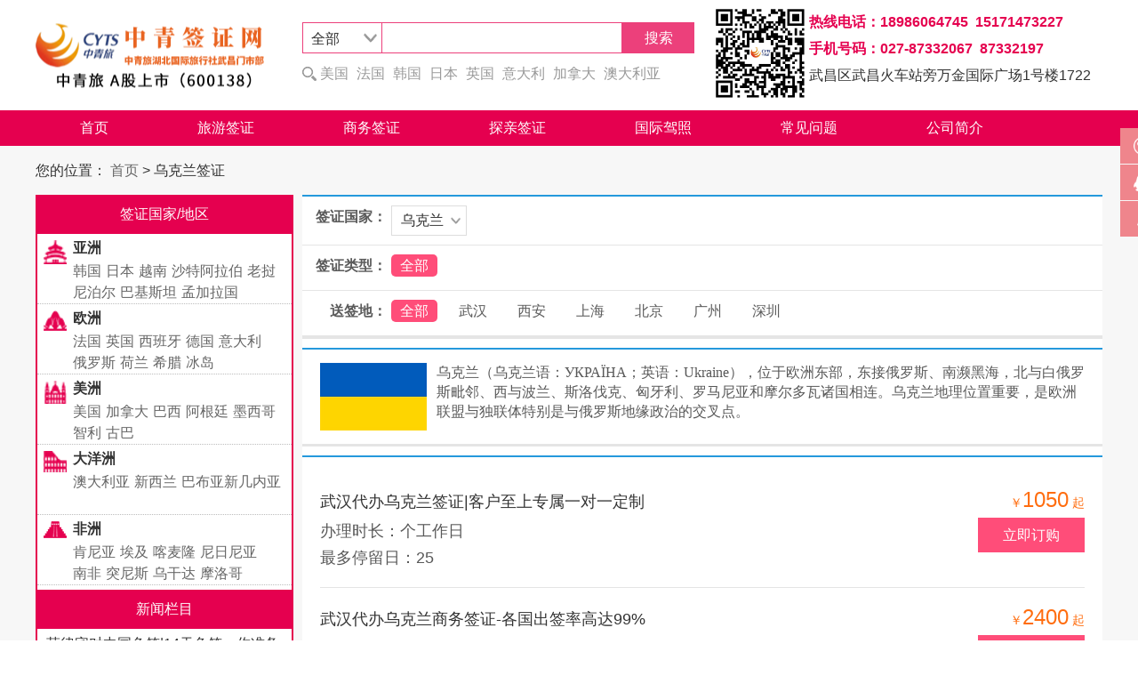

--- FILE ---
content_type: text/html; charset=utf-8
request_url: http://visa027.com/country/show/id/95.html
body_size: 12792
content:
<!Doctype html>
<html>
<head>
  <meta http-equiv="Content-Type" content="text/html; charset=utf-8" />
  <meta http-equiv="Content-Language" content="utf-8" />
  <title>武汉代办乌克兰签证-武汉代办乌克兰签证价格</title>
     <meta name="description" content="中青签证网专注于武汉代办乌克兰签证，为您提供品质武汉代办乌克兰签证服务，优惠的武汉代办乌克兰签证价格！武汉代办乌克兰签证报价，请咨询中青签证网：18986064745(同微信)" />
	  <meta name="keywords" content="武汉代办乌克兰签证,武汉代办乌克兰签证价格" />
	  <meta name="author" content="武汉亿万联合" />
	  <meta name="copyright" content="武汉亿万联合" />
	  <meta name="baidu-site-verification" content="KN6EWLtWzN" />
  <link rel="shortcut icon" href="favicon.ico" />
  <link rel="icon" href="/favicon.ico" type="image/x-icon" />
  <link href="/cms/public/home/Style/bootstrap.min.css" rel="stylesheet" type="text/css"/>
  <link href="/cms/public/home/Style/swiper.min.css" rel="stylesheet" type="text/css"/>
  <link href="/cms/public/home/Style/animate.css" rel="stylesheet" type="text/css"/>
  <link href="/cms/public/home/Style/reset.css" rel="stylesheet" type="text/css" />
  <link href="/cms/public/home/Style/global.css?v=1768598359" rel="stylesheet" type="text/css" />
  <script src="/cms/public/home/Scripts/bootstrap.min.js" type="text/javascript"></script>
  <script src="/cms/public/home/Scripts/jquery.min.js" type="text/javascript"></script>
  <script src="/cms/public/home/Scripts/swiper.min.js" type="text/javascript" ></script>
  <script src="/cms/public/home/Scripts/wow.min.js" type="text/javascript"></script>
  <script src="/cms/public/home/Scripts/lejing.js" type="text/javascript"></script>
  <script type="text/javascript" src="/cms/public/home/Scripts/jquery.scrollbox.js"></script>
  
	<script>
		$(function () {
			$('.indexNewsVisaLeftLiClientList').scrollbox();
		});
	</script>
  <script>
    var wow = new WOW({
        boxClass:'wow',//需要执行动画的元素的 class
        animateClass:'animated',//animation.css 动画的 class
        offset:0,//距离可视区域多少开始执行动画
        mobile:true,//是否在移动设备上执行动画
        live:true//异步加载的内容是否有效
    });
    wow.init();
  </script>
</head>
<body>
  <header class="wow fadeInDown" data-wow-delay="0.3s" data-wow-duration="0.5s">
    <div class="headerMain">
      <div class="logo fL">
      <a href="/">
        <img src="/cms/public/home/images/logo.png?v=2">
        </a>
      </div>
      <div class="headerSearch fL">
        <div class="headerSearchMain">
          <div class="headerSearchArea">
            <p id="nowArea">全部</p>
            <ul class="headerSearchHiddenArea">
                            <li onClick="$('.search-type').val(10);">商务签证</li>
                            <li onClick="$('.search-type').val(9);">探亲签证</li>
                            <li onClick="$('.search-type').val(8);">旅游签证</li>
                          </ul>
          </div>
          <form action="/home/country/show" method="post">
          <input class="headerSearchInput" type="text" name="headersearch" value="" placeholder="" required maxlength="20">
          <input class="headerSearchBtn" type="submit" name="headersearchbtn" value="搜索">
          <input type="hidden" name="type_id" value="0" class="search-type" />
          </form>
          <div class="clearBoth"></div>
        </div>
        <div class="headerSearchHotwords">
                    <a href="/country/show/id/11.html">美国</a>
		               <a href="/country/show/id/18.html">法国</a>
		               <a href="/country/show/id/3.html">韩国</a>
		               <a href="/country/show/id/27.html">日本</a>
		               <a href="/country/show/id/38.html">英国</a>
		               <a href="/country/show/id/5.html">意大利</a>
		               <a href="/country/show/id/12.html">加拿大</a>
		               <a href="/country/show/id/9.html">澳大利亚</a>
		               <a href="/country/show/id/6.html">德国</a>
		             </div>
      </div>
      <div class="headerHotline fR">
        <p class="pinkFont">热线电话：18986064745&nbsp; 15171473227</p>
        <p class="pinkFont">手机号码：027-87332067 &nbsp;87332197 </p>
        <p>武昌区武昌火车站旁万金国际广场1号楼1722室</p>
      </div>
      <div style="float:right; width:110px; height:110px; text-align:center; padding-right:10px;padding-top:5px;">
      	          <img src="/cms/public/upload/image/Ad/2025-02/source_img/67bc38ee03645.png" style="max-width:110px;max-height:110px;" />
		       </div>
    </div>
  </header>

  <menu>
    <ul class="menuMain">
              <li class=" wow fadeInDown" data-wow-delay="0.3s" data-wow-duration="0.3s">
        <a href="/">首页</a>
      </li>
            <li class=" wow fadeInDown" data-wow-delay="0.4s" data-wow-duration="0.3s">
        <a href="/qzbl/lyqz/list_1.html">旅游签证</a>
      </li>
            <li class=" wow fadeInDown" data-wow-delay="0.5s" data-wow-duration="0.3s">
        <a href="/qzbl/swqz/list_1.html">商务签证</a>
      </li>
            <li class=" wow fadeInDown" data-wow-delay="0.6s" data-wow-duration="0.3s">
        <a href="/qzbl/tqqz/list_1.html">探亲签证</a>
      </li>
            <li class=" wow fadeInDown" data-wow-delay="0.7s" data-wow-duration="0.3s">
        <a href="/gjjz.html">国际驾照</a>
      </li>
            <li class=" wow fadeInDown" data-wow-delay="0.8s" data-wow-duration="0.3s">
        <a href="/cjwt/list_1.html">常见问题</a>
      </li>
            <li class=" wow fadeInDown" data-wow-delay="0.9s" data-wow-duration="0.3s">
        <a href="/gsjj.html">公司简介</a>
      </li>
            <div class="clearBoth"></div>
    </ul>
    <div class="clearBoth"></div>
  </menu>

<div class="bgGray">
        <div class="breadCrumbs">您的位置： <a href="/">首页</a> > 乌克兰签证</div>
       
        <section class="channelMain">
            <div class="channelLeft fL">
                <div class="menu">
                    <div class="menuTitle">签证国家/地区</div>
                      <ul class="menuList">
						
												<li>
							<dl class="m1">
								<dt>
									<a href="javascript:void(0);" title="亚洲">亚洲</a>
								</dt>
								<dd>
																											<a href="/country/show/id/3.html" title="韩国">韩国</a>
																	    																		<a href="/country/show/id/27.html" title="日本">日本</a>
																	    																		<a href="/country/show/id/17.html" title="越南">越南</a>
																	    																		<a href="/country/show/id/82.html" title="沙特阿拉伯">沙特阿拉伯</a>
																	    																		<a href="/country/show/id/32.html" title="老挝">老挝</a>
																	    																		<a href="/country/show/id/35.html" title="尼泊尔">尼泊尔</a>
																	    																		<a href="/country/show/id/36.html" title="巴基斯坦">巴基斯坦</a>
																	    																		<a href="/country/show/id/102.html" title="孟加拉国">孟加拉国</a>
																	    																	    																	    																	    																	    																	    																	    																	    																	    																	    																	    																	    																	    																	    																	    																	    																	    																	    																	    																	    																	    																	    																	    																	    																	    																	    																	    																	    							</dl>
							<div class="menuHiddenMenu" style="top:-2px">
                            	<div class="menuHiddenMenuLeftLine"></div><!--遮盖ul的右边框-->
								<div class="menuHiddenMenuLeft">
									<div class="menuHiddenMenuLeftLi">
										<span class="menuHiddenMenuLeftNav">
											<a href="javascript:void(0);" title="亚洲">亚洲</a>
										</span>
										<span class="menuHiddenMenuLeftSubnav">
											
																				<a href="/country/show/id/3.html" title="韩国">韩国</a>
								    											<a href="/country/show/id/27.html" title="日本">日本</a>
								    											<a href="/country/show/id/17.html" title="越南">越南</a>
								    											<a href="/country/show/id/82.html" title="沙特阿拉伯">沙特阿拉伯</a>
								    											<a href="/country/show/id/32.html" title="老挝">老挝</a>
								    											<a href="/country/show/id/35.html" title="尼泊尔">尼泊尔</a>
								    											<a href="/country/show/id/36.html" title="巴基斯坦">巴基斯坦</a>
								    											<a href="/country/show/id/102.html" title="孟加拉国">孟加拉国</a>
								    											<a href="/country/show/id/93.html" title="吉尔吉斯斯坦">吉尔吉斯斯坦</a>
								    											<a href="/country/show/id/94.html" title="亚美尼亚">亚美尼亚</a>
								    											<a href="/country/show/id/28.html" title="柬埔寨">柬埔寨</a>
								    											<a href="/country/show/id/50.html" title="文莱">文莱</a>
								    											<a href="/country/show/id/99.html" title="哈萨克斯坦">哈萨克斯坦</a>
								    											<a href="/country/show/id/2.html" title="新加坡">新加坡</a>
								    											<a href="/country/show/id/16.html" title="泰国">泰国</a>
								    											<a href="/country/show/id/22.html" title="马来西亚">马来西亚</a>
								    											<a href="/country/show/id/23.html" title="菲律宾">菲律宾</a>
								    											<a href="/country/show/id/29.html" title="缅甸">缅甸</a>
								    											<a href="/country/show/id/30.html" title="印度">印度</a>
								    											<a href="/country/show/id/31.html" title="印度尼西亚">印度尼西亚</a>
								    											<a href="/country/show/id/33.html" title="迪拜">迪拜</a>
								    											<a href="/country/show/id/34.html" title="伊朗">伊朗</a>
								    											<a href="/country/show/id/37.html" title="斯里兰卡">斯里兰卡</a>
								    											<a href="/country/show/id/51.html" title="蒙古">蒙古</a>
								    											<a href="/country/show/id/52.html" title="乌兹别克斯坦">乌兹别克斯坦</a>
								    											<a href="/country/show/id/78.html" title="中国台湾">中国台湾</a>
								    											<a href="/country/show/id/83.html" title="以色列">以色列</a>
								    											<a href="/country/show/id/92.html" title="巴林">巴林</a>
								    											<a href="/country/show/id/97.html" title="阿曼">阿曼</a>
								    											<a href="/country/show/id/100.html" title="塔吉克斯坦">塔吉克斯坦</a>
								    											<a href="/country/show/id/101.html" title="阿塞拜疆">阿塞拜疆</a>
								    											<a href="/country/show/id/104.html" title="科威特">科威特</a>
								    											<a href="/country/show/id/105.html" title="土库曼斯坦">土库曼斯坦</a>
								    											<a href="/country/show/id/118.html" title="伊拉克">伊拉克</a>
								    											<a href="/country/show/id/121.html" title="约旦">约旦</a>
								    											
										</span>
										<div class="clearBoth"></div>
									</div>
								
								</div>
							</div>
						</li>

                    						<li>
							<dl class="m4">
								<dt>
									<a href="javascript:void(0);" title="欧洲">欧洲</a>
								</dt>
								<dd>
																											<a href="/country/show/id/18.html" title="法国">法国</a>
																	    																		<a href="/country/show/id/38.html" title="英国">英国</a>
																	    																		<a href="/country/show/id/39.html" title="西班牙">西班牙</a>
																	    																		<a href="/country/show/id/6.html" title="德国">德国</a>
																	    																		<a href="/country/show/id/5.html" title="意大利">意大利</a>
																	    																		<a href="/country/show/id/47.html" title="俄罗斯">俄罗斯</a>
																	    																		<a href="/country/show/id/40.html" title="荷兰">荷兰</a>
																	    																		<a href="/country/show/id/19.html" title="希腊">希腊</a>
																	    																		<a href="/country/show/id/98.html" title="冰岛">冰岛</a>
																	    																	    																	    																	    																	    																	    																	    																	    																	    																	    																	    																	    																	    																	    																	    																	    																	    																	    																	    																	    																	    																	    																	    																	    																	    																	    																	    							</dl>
							<div class="menuHiddenMenu" style="top:76px">
                            	<div class="menuHiddenMenuLeftLine"></div><!--遮盖ul的右边框-->
								<div class="menuHiddenMenuLeft">
									<div class="menuHiddenMenuLeftLi">
										<span class="menuHiddenMenuLeftNav">
											<a href="javascript:void(0);" title="欧洲">欧洲</a>
										</span>
										<span class="menuHiddenMenuLeftSubnav">
											
																				<a href="/country/show/id/18.html" title="法国">法国</a>
								    											<a href="/country/show/id/38.html" title="英国">英国</a>
								    											<a href="/country/show/id/39.html" title="西班牙">西班牙</a>
								    											<a href="/country/show/id/6.html" title="德国">德国</a>
								    											<a href="/country/show/id/5.html" title="意大利">意大利</a>
								    											<a href="/country/show/id/47.html" title="俄罗斯">俄罗斯</a>
								    											<a href="/country/show/id/40.html" title="荷兰">荷兰</a>
								    											<a href="/country/show/id/19.html" title="希腊">希腊</a>
								    											<a href="/country/show/id/98.html" title="冰岛">冰岛</a>
								    											<a href="/country/show/id/95.html" title="乌克兰">乌克兰</a>
								    											<a href="/country/show/id/41.html" title="瑞士">瑞士</a>
								    											<a href="/country/show/id/42.html" title="比利时">比利时</a>
								    											<a href="/country/show/id/43.html" title="匈牙利">匈牙利</a>
								    											<a href="/country/show/id/44.html" title="芬兰">芬兰</a>
								    											<a href="/country/show/id/45.html" title="奥地利">奥地利</a>
								    											<a href="/country/show/id/46.html" title="爱尔兰">爱尔兰</a>
								    											<a href="/country/show/id/48.html" title="葡萄牙">葡萄牙</a>
								    											<a href="/country/show/id/49.html" title="土耳其">土耳其</a>
								    											<a href="/country/show/id/79.html" title="瑞典">瑞典</a>
								    											<a href="/country/show/id/80.html" title="捷克">捷克</a>
								    											<a href="/country/show/id/81.html" title="克罗地亚">克罗地亚</a>
								    											<a href="/country/show/id/85.html" title="波兰">波兰</a>
								    											<a href="/country/show/id/86.html" title="丹麦">丹麦</a>
								    											<a href="/country/show/id/87.html" title="立陶宛">立陶宛</a>
								    											<a href="/country/show/id/88.html" title="马耳他">马耳他</a>
								    											<a href="/country/show/id/89.html" title="拉脱维亚">拉脱维亚</a>
								    											<a href="/country/show/id/91.html" title="斯洛文尼亚">斯洛文尼亚</a>
								    											<a href="/country/show/id/96.html" title="挪威">挪威</a>
								    											<a href="/country/show/id/103.html" title="罗马尼亚">罗马尼亚</a>
								    											<a href="/country/show/id/114.html" title="斯洛伐克">斯洛伐克</a>
								    											<a href="/country/show/id/115.html" title="保加利亚">保加利亚</a>
								    											<a href="/country/show/id/116.html" title="摩尔多瓦">摩尔多瓦</a>
								    											<a href="/country/show/id/117.html" title="北马其顿">北马其顿</a>
								    											<a href="/country/show/id/119.html" title="塞浦路斯">塞浦路斯</a>
								    											<a href="/country/show/id/127.html" title="列支敦士登">列支敦士登</a>
								    											
										</span>
										<div class="clearBoth"></div>
									</div>
								
								</div>
							</div>
						</li>

                    						<li>
							<dl class="m7">
								<dt>
									<a href="javascript:void(0);" title="美洲">美洲</a>
								</dt>
								<dd>
																											<a href="/country/show/id/11.html" title="美国">美国</a>
																	    																	    																		<a href="/country/show/id/12.html" title="加拿大">加拿大</a>
																	    																		<a href="/country/show/id/21.html" title="巴西">巴西</a>
																	    																		<a href="/country/show/id/56.html" title="阿根廷">阿根廷</a>
																	    																		<a href="/country/show/id/55.html" title="墨西哥">墨西哥</a>
																	    																		<a href="/country/show/id/53.html" title="智利">智利</a>
																	    																		<a href="/country/show/id/20.html" title="古巴">古巴</a>
																	    																	    																	    																	    																	    																	    																	    																	    																	    																	    							</dl>
							<div class="menuHiddenMenu" style="top:154px">
                            	<div class="menuHiddenMenuLeftLine"></div><!--遮盖ul的右边框-->
								<div class="menuHiddenMenuLeft">
									<div class="menuHiddenMenuLeftLi">
										<span class="menuHiddenMenuLeftNav">
											<a href="javascript:void(0);" title="美洲">美洲</a>
										</span>
										<span class="menuHiddenMenuLeftSubnav">
											
																				<a href="/country/show/id/11.html" title="美国">美国</a>
								    											<a href="/country/show/id/126.html" title="苏里南">苏里南</a>
								    											<a href="/country/show/id/12.html" title="加拿大">加拿大</a>
								    											<a href="/country/show/id/21.html" title="巴西">巴西</a>
								    											<a href="/country/show/id/56.html" title="阿根廷">阿根廷</a>
								    											<a href="/country/show/id/55.html" title="墨西哥">墨西哥</a>
								    											<a href="/country/show/id/53.html" title="智利">智利</a>
								    											<a href="/country/show/id/20.html" title="古巴">古巴</a>
								    											<a href="/country/show/id/54.html" title="玻利维亚">玻利维亚</a>
								    											<a href="/country/show/id/57.html" title="乌拉圭">乌拉圭</a>
								    											<a href="/country/show/id/58.html" title="厄瓜多尔">厄瓜多尔</a>
								    											<a href="/country/show/id/59.html" title="秘鲁">秘鲁</a>
								    											<a href="/country/show/id/108.html" title="委内瑞拉">委内瑞拉</a>
								    											<a href="/country/show/id/110.html" title="巴拿马">巴拿马</a>
								    											<a href="/country/show/id/120.html" title="哥伦比亚">哥伦比亚</a>
								    											<a href="/country/show/id/122.html" title="尼加拉瓜">尼加拉瓜</a>
								    											<a href="/country/show/id/128.html" title="洪都拉斯">洪都拉斯</a>
								    											
										</span>
										<div class="clearBoth"></div>
									</div>
								
								</div>
							</div>
						</li>

                    						<li>
							<dl class="m10">
								<dt>
									<a href="javascript:void(0);" title="大洋洲">大洋洲</a>
								</dt>
								<dd>
																											<a href="/country/show/id/9.html" title="澳大利亚">澳大利亚</a>
																	    																		<a href="/country/show/id/8.html" title="新西兰">新西兰</a>
																	    																		<a href="/country/show/id/109.html" title="巴布亚新几内亚">巴布亚新几内亚</a>
																	    							</dl>
							<div class="menuHiddenMenu" style="top:232px">
                            	<div class="menuHiddenMenuLeftLine"></div><!--遮盖ul的右边框-->
								<div class="menuHiddenMenuLeft">
									<div class="menuHiddenMenuLeftLi">
										<span class="menuHiddenMenuLeftNav">
											<a href="javascript:void(0);" title="大洋洲">大洋洲</a>
										</span>
										<span class="menuHiddenMenuLeftSubnav">
											
																				<a href="/country/show/id/9.html" title="澳大利亚">澳大利亚</a>
								    											<a href="/country/show/id/8.html" title="新西兰">新西兰</a>
								    											<a href="/country/show/id/109.html" title="巴布亚新几内亚">巴布亚新几内亚</a>
								    											
										</span>
										<div class="clearBoth"></div>
									</div>
								
								</div>
							</div>
						</li>

                    						<li>
							<dl class="m13">
								<dt>
									<a href="javascript:void(0);" title="非洲">非洲</a>
								</dt>
								<dd>
																											<a href="/country/show/id/61.html" title="肯尼亚">肯尼亚</a>
																	    																		<a href="/country/show/id/62.html" title="埃及">埃及</a>
																	    																		<a href="/country/show/id/63.html" title="喀麦隆">喀麦隆</a>
																	    																		<a href="/country/show/id/64.html" title="尼日尼亚">尼日尼亚</a>
																	    																		<a href="/country/show/id/14.html" title="南非">南非</a>
																	    																		<a href="/country/show/id/60.html" title="突尼斯">突尼斯</a>
																	    																	    																		<a href="/country/show/id/66.html" title="乌干达">乌干达</a>
																	    																	    																	    																	    																		<a href="/country/show/id/70.html" title="摩洛哥">摩洛哥</a>
																	    																	    																	    																	    																	    																	    																	    																	    																	    																	    																	    																	    																	    																	    																	    																	    																	    																	    							</dl>
							<div class="menuHiddenMenu" style="top:310px">
                            	<div class="menuHiddenMenuLeftLine"></div><!--遮盖ul的右边框-->
								<div class="menuHiddenMenuLeft">
									<div class="menuHiddenMenuLeftLi">
										<span class="menuHiddenMenuLeftNav">
											<a href="javascript:void(0);" title="非洲">非洲</a>
										</span>
										<span class="menuHiddenMenuLeftSubnav">
											
																				<a href="/country/show/id/61.html" title="肯尼亚">肯尼亚</a>
								    											<a href="/country/show/id/62.html" title="埃及">埃及</a>
								    											<a href="/country/show/id/63.html" title="喀麦隆">喀麦隆</a>
								    											<a href="/country/show/id/64.html" title="尼日尼亚">尼日尼亚</a>
								    											<a href="/country/show/id/14.html" title="南非">南非</a>
								    											<a href="/country/show/id/60.html" title="突尼斯">突尼斯</a>
								    											<a href="/country/show/id/65.html" title="赞比亚">赞比亚</a>
								    											<a href="/country/show/id/66.html" title="乌干达">乌干达</a>
								    											<a href="/country/show/id/67.html" title="坦桑尼亚">坦桑尼亚</a>
								    											<a href="/country/show/id/68.html" title="贝宁">贝宁</a>
								    											<a href="/country/show/id/69.html" title="刚果金">刚果金</a>
								    											<a href="/country/show/id/70.html" title="摩洛哥">摩洛哥</a>
								    											<a href="/country/show/id/71.html" title="津巴布韦">津巴布韦</a>
								    											<a href="/country/show/id/72.html" title="埃塞俄比亚">埃塞俄比亚</a>
								    											<a href="/country/show/id/73.html" title="阿尔及利亚">阿尔及利亚</a>
								    											<a href="/country/show/id/74.html" title="安哥拉">安哥拉</a>
								    											<a href="/country/show/id/75.html" title="加纳">加纳</a>
								    											<a href="/country/show/id/76.html" title="苏丹">苏丹</a>
								    											<a href="/country/show/id/77.html" title="利比里亚">利比里亚</a>
								    											<a href="/country/show/id/84.html" title="多哥">多哥</a>
								    											<a href="/country/show/id/90.html" title="博茨瓦纳">博茨瓦纳</a>
								    											<a href="/country/show/id/106.html" title="马达加斯加">马达加斯加</a>
								    											<a href="/country/show/id/107.html" title="塞内加尔">塞内加尔</a>
								    											<a href="/country/show/id/111.html" title="科特迪瓦">科特迪瓦</a>
								    											<a href="/country/show/id/112.html" title="莫桑比克">莫桑比克</a>
								    											<a href="/country/show/id/113.html" title="中非">中非</a>
								    											<a href="/country/show/id/123.html" title="布隆迪">布隆迪</a>
								    											<a href="/country/show/id/124.html" title="加蓬">加蓬</a>
								    											<a href="/country/show/id/125.html" title="吉布提">吉布提</a>
								    											
										</span>
										<div class="clearBoth"></div>
									</div>
								
								</div>
							</div>
						</li>

                    						
						
					</ul>
                </div>
    
                
                    <div class="clearBoth"></div>
                 <div class="indexNewsVisaLeft fL">
        <div class="indexNewsVisaLeftLi">
           <a href="/xwlm/list_1.html"><div class="indexNewsVisaLeftLiTitle">新闻栏目</div></a> 
          <div class="indexNewsVisaLeftLiNewsList">
          
                        <a href="/xwlm/page_656.html" title="菲律宾对中国免签|14天免签，你准备好了吗？">菲律宾对中国免签|14天免签，你准备好了吗？</a>
                        <a href="/xwlm/page_639.html" title="武汉代办公证认证机构-中青旅“零跑腿”公证认证服务真香预警">武汉代办公证认证机构-中青旅“零跑腿”公证认证服务真香预警</a>
                        <a href="/xwlm/page_655.html" title="紧急提醒！韩国签证突然延长至10工">紧急提醒！韩国签证突然延长至10工</a>
                        <a href="/xwlm/page_654.html" title="突发：美国将暂停75国签证申请">突发：美国将暂停75国签证申请</a>
                        <a href="/xwlm/page_650.html" title="巴基斯坦落地签取消！电子签成唯一通道">巴基斯坦落地签取消！电子签成唯一通道</a>
                        <a href="/xwlm/page_649.html" title="巴西签证材料要求再度收紧：这些细节疏忽可能直接导致拒签">巴西签证材料要求再度收紧：这些细节疏忽可能直接导致拒签</a>
                        <a href="/xwlm/page_648.html" title="八大热门国家过签核心要点全解析-你的目标国家最看重哪一项">八大热门国家过签核心要点全解析-你的目标国家最看重哪一项</a>
                        <a href="/xwlm/page_646.html" title="土耳其免签新政：2026年起，中国护照再添免签国">土耳其免签新政：2026年起，中国护照再添免签国</a>
                        <a href="/xwlm/page_643.html" title="希腊签证中心1月1号关闭|一文看懂希腊签证大变局">希腊签证中心1月1号关闭|一文看懂希腊签证大变局</a>
                        <a href="/xwlm/page_642.html" title="别再拖了：只剩一个半月 春节出国签证早规划！">别再拖了：只剩一个半月 春节出国签证早规划！</a>
                        <a href="/xwlm/page_641.html" title="血泪教训！如果有这五种情况 千万别选英国加急">血泪教训！如果有这五种情况 千万别选英国加急</a>
                        <a href="/xwlm/page_638.html" title="五国签证连环效应：一个小错误，可能影响未来十年">五国签证连环效应：一个小错误，可能影响未来十年</a>
                        <a href="/xwlm/page_634.html" title="中巴旅游新突破：巴西电子签即将上线！">中巴旅游新突破：巴西电子签即将上线！</a>
                        <a href="/xwlm/page_633.html" title="详解四种类型南非签证-武汉代办南非签证机构">详解四种类型南非签证-武汉代办南非签证机构</a>
                        <a href="/xwlm/page_631.html" title="签证知识科普：申根签证页信息解读">签证知识科普：申根签证页信息解读</a>
                        <a href="/xwlm/page_630.html" title="2026年世界杯签证攻略-一张球票预订单让签证秒过">2026年世界杯签证攻略-一张球票预订单让签证秒过</a>
                        <a href="/xwlm/page_628.html" title="韩国五年签证简化条件有变-一次疏忽，三年禁申">韩国五年签证简化条件有变-一次疏忽，三年禁申</a>
                        <a href="/xwlm/page_627.html" title="沙特商务签证政策有变-70开头邀请函才有效！">沙特商务签证政策有变-70开头邀请函才有效！</a>
                        
          </div>
          <div class="clearBoth"></div>
        </div>
        <div class="indexNewsVisaLeftLi mt9">
			<div class="indexNewsVisaLeftLiTitle">签证查询</div>
          
	        <div class="indexNewsVisaLeftLiClientLi indexNewsVisaLeftLiClientLiTitle">
	          <span class="indexNewsVisaLeftLiClientLiLeft">客户姓名</span>
	          <span class="indexNewsVisaLeftLiClientLiMiddle">签证国家</span>
	          <span class="indexNewsVisaLeftLiClientLiRight">出签时间</span>
	        </div>
	        
            <div class="indexNewsVisaLeftLiClientList">
            	<ul>
	            	            <li class="indexNewsVisaLeftLiClientLi">
	              <span class="indexNewsVisaLeftLiClientLiLeft">周*昊</span>
	              <span class="indexNewsVisaLeftLiClientLiMiddle">匈牙利</span>
	              <span class="indexNewsVisaLeftLiClientLiRight">2026-01-16</span>
	            </li>
            		            <li class="indexNewsVisaLeftLiClientLi">
	              <span class="indexNewsVisaLeftLiClientLiLeft">陈*斌</span>
	              <span class="indexNewsVisaLeftLiClientLiMiddle">英国</span>
	              <span class="indexNewsVisaLeftLiClientLiRight">2026-01-16</span>
	            </li>
            		            <li class="indexNewsVisaLeftLiClientLi">
	              <span class="indexNewsVisaLeftLiClientLiLeft">俞*珍</span>
	              <span class="indexNewsVisaLeftLiClientLiMiddle">韩国五年</span>
	              <span class="indexNewsVisaLeftLiClientLiRight">2026-01-15</span>
	            </li>
            		            <li class="indexNewsVisaLeftLiClientLi">
	              <span class="indexNewsVisaLeftLiClientLiLeft">许*盛</span>
	              <span class="indexNewsVisaLeftLiClientLiMiddle">西班牙</span>
	              <span class="indexNewsVisaLeftLiClientLiRight">2026-01-14</span>
	            </li>
            		            <li class="indexNewsVisaLeftLiClientLi">
	              <span class="indexNewsVisaLeftLiClientLiLeft">左*怡</span>
	              <span class="indexNewsVisaLeftLiClientLiMiddle">澳大利亚</span>
	              <span class="indexNewsVisaLeftLiClientLiRight">2026-01-13</span>
	            </li>
            		            <li class="indexNewsVisaLeftLiClientLi">
	              <span class="indexNewsVisaLeftLiClientLiLeft">凌*翔</span>
	              <span class="indexNewsVisaLeftLiClientLiMiddle">法国</span>
	              <span class="indexNewsVisaLeftLiClientLiRight">2026-01-12</span>
	            </li>
            		            <li class="indexNewsVisaLeftLiClientLi">
	              <span class="indexNewsVisaLeftLiClientLiLeft">王*茹</span>
	              <span class="indexNewsVisaLeftLiClientLiMiddle">意大利</span>
	              <span class="indexNewsVisaLeftLiClientLiRight">2026-01-12</span>
	            </li>
            		            <li class="indexNewsVisaLeftLiClientLi">
	              <span class="indexNewsVisaLeftLiClientLiLeft">杨*林</span>
	              <span class="indexNewsVisaLeftLiClientLiMiddle">法国</span>
	              <span class="indexNewsVisaLeftLiClientLiRight">2026-01-09</span>
	            </li>
            		            <li class="indexNewsVisaLeftLiClientLi">
	              <span class="indexNewsVisaLeftLiClientLiLeft">周*昊</span>
	              <span class="indexNewsVisaLeftLiClientLiMiddle">捷克</span>
	              <span class="indexNewsVisaLeftLiClientLiRight">2026-01-09</span>
	            </li>
            		            <li class="indexNewsVisaLeftLiClientLi">
	              <span class="indexNewsVisaLeftLiClientLiLeft">许*红</span>
	              <span class="indexNewsVisaLeftLiClientLiMiddle">法国</span>
	              <span class="indexNewsVisaLeftLiClientLiRight">2026-01-08</span>
	            </li>
            	            	</ul>
			</div>
			<div class="clearBoth"></div>
        </div>
        
     <div class="indexNewsVisaLeftLi mt9">
     	
     <a href="/cjwt/list_1.html"><div class="indexNewsVisaLeftLiTitle">常见问题</div></a>
      <div class="indexNewsVisaRightLiContent2">
                        <a href="/cjwt/page_653.html" target="" title="【图文详解】申根签证页面详细解读-签证页面上都有什么信息">
              <dl>
                <dt>
                  <em>Q</em>
                  <span>【图文详解】申根签证页面详细解读-签证页面上都有什么信息</span>
                </dt>
                <dd>
                  <em>A</em>
                  <span>    本文结合图文，详细解释申根签证页面上面都有哪些信息，小伙伴们一看就懂哦~</span>
                </dd>
              </dl>
            </a>
                          <a href="/cjwt/page_652.html" target="" title="被拒签了如何翻盘？三步走策略，实现完美逆袭">
              <dl>
                <dt>
                  <em>Q</em>
                  <span>被拒签了如何翻盘？三步走策略，实现完美逆袭</span>
                </dt>
                <dd>
                  <em>A</em>
                  <span>    面对拒签，慌乱与抱怨无济于事。将情绪转化为行动，遵循一套系统、理性的应对策略，是扭转局面的关键。</span>
                </dd>
              </dl>
            </a>
                          <a href="/cjwt/page_651.html" target="" title="赴美签证面谈：十大高频问题全解析与应答指南">
              <dl>
                <dt>
                  <em>Q</em>
                  <span>赴美签证面谈：十大高频问题全解析与应答指南</span>
                </dt>
                <dd>
                  <em>A</em>
                  <span>    本文梳理了面谈中最常见的十大问题，深入剖析其背后的审查逻辑，并提供切实可行的应答思路，助您从容应对，顺利通行。</span>
                </dd>
              </dl>
            </a>
                          <a href="/cjwt/page_647.html" target="" title="护照过期了应该换发还是补发-请保护好你的有效签证">
              <dl>
                <dt>
                  <em>Q</em>
                  <span>护照过期了应该换发还是补发-请保护好你的有效签证</span>
                </dt>
                <dd>
                  <em>A</em>
                  <span>    护照更新不是简单的“以旧换新”，而是一场与时间的赛跑、与规则的对话。弄懂“换发”与“补发”，就像给签证买了份续命险。</span>
                </dd>
              </dl>
            </a>
                          <a href="/cjwt/page_645.html" target="" title="18岁以下孩子能自己申请签证吗？">
              <dl>
                <dt>
                  <em>Q</em>
                  <span>18岁以下孩子能自己申请签证吗？</span>
                </dt>
                <dd>
                  <em>A</em>
                  <span>    18周岁以下的未成年人无法单独提交申请。他们必须与成人（如父母、监护人或老师）共同申请</span>
                </dd>
              </dl>
            </a>
                          <a href="/cjwt/page_644.html" target="" title="美国续签代传递被要求面签是什么原因">
              <dl>
                <dt>
                  <em>Q</em>
                  <span>美国续签代传递被要求面签是什么原因</span>
                </dt>
                <dd>
                  <em>A</em>
                  <span>    大部分申请人都能由代办机构统一送进领馆。然而，安静的背后仍有抽查：领馆有权在审阅纸质材料后，发出一张“返馆通知”，要求申请人重新走进玻璃窗口。</span>
                </dd>
              </dl>
            </a>
                          <a href="/cjwt/page_640.html" target="" title="越南签证另纸签、落地签、电子签，哪款适合你？">
              <dl>
                <dt>
                  <em>Q</em>
                  <span>越南签证另纸签、落地签、电子签，哪款适合你？</span>
                </dt>
                <dd>
                  <em>A</em>
                  <span>    别让一张小纸片绊住你的脚步，也别因信息太多挑花了眼。三分钟读完这篇，你自然知道该把哪一种签证放进护照。</span>
                </dd>
              </dl>
            </a>
                          <a href="/cjwt/page_637.html" target="" title="如何办理新西兰探亲签证|材料整理与提交指南一文通">
              <dl>
                <dt>
                  <em>Q</em>
                  <span>如何办理新西兰探亲签证|材料整理与提交指南一文通</span>
                </dt>
                <dd>
                  <em>A</em>
                  <span>    签证是一纸许可，也是一条让思念落地的跑道。愿你在新西兰的晨雾里，为亲人煮一杯Flat White，再一起把南十字星划进全家福的背景。</span>
                </dd>
              </dl>
            </a>
                          <a href="/cjwt/page_636.html" target="" title="意大利商务签证怎么办理？别让这些细节毁了你的行程！">
              <dl>
                <dt>
                  <em>Q</em>
                  <span>意大利商务签证怎么办理？别让这些细节毁了你的行程！</span>
                </dt>
                <dd>
                  <em>A</em>
                  <span>    以下文字，是一份不带官腔、不堆术语、只留干货的“私人通关笔记”。</span>
                </dd>
              </dl>
            </a>
                          <a href="/cjwt/page_635.html" target="" title="探亲签证第一道关：海牙认证 10 分钟速成">
              <dl>
                <dt>
                  <em>Q</em>
                  <span>探亲签证第一道关：海牙认证 10 分钟速成</span>
                </dt>
                <dd>
                  <em>A</em>
                  <span>    一纸海牙认证，就像一张全球通行的“身份证”，让探亲之路少绕弯、少跑腿。</span>
                </dd>
              </dl>
            </a>
                        </div>

        </div>
        <div class="clearBoth"></div>
      </div>
            </div>
            <div class="channelRight fR">
    
     <div class="channelRight fR">
                <div class="visaType">
                    <dl class="visaTypeLi ser-country">
                        <dt data="95">签证国家：</dt>
                        <dd class="choose-country-trigger">乌克兰</dd>
                        <dd class="choose-country">
                        	<span class="pull-right" onClick="$('.choose-country').fadeOut();"><img src="/cms/public/skin/no.gif" /></span>
                            <strong>选择国家地区</strong>
                            <div class="country-s">
                                                                <span data="1">亚洲</span>
                                                                <span class="current" data="4">欧洲</span>
                                                                <span data="7">美洲</span>
                                                                <span data="10">大洋洲</span>
                                                                <span data="13">非洲</span>
                                                            </div>
                            <div class="country-c">
                            	                                <div class="country-c1">
                                	                                    <em vdata="3">韩国</em>
                                                                        <em vdata="27">日本</em>
                                                                        <em vdata="17">越南</em>
                                                                        <em vdata="82">沙特阿拉伯</em>
                                                                        <em vdata="32">老挝</em>
                                                                        <em vdata="35">尼泊尔</em>
                                                                        <em vdata="36">巴基斯坦</em>
                                                                        <em vdata="102">孟加拉国</em>
                                                                        <em vdata="93">吉尔吉斯斯坦</em>
                                                                        <em vdata="94">亚美尼亚</em>
                                                                        <em vdata="28">柬埔寨</em>
                                                                        <em vdata="50">文莱</em>
                                                                        <em vdata="99">哈萨克斯坦</em>
                                                                        <em vdata="2">新加坡</em>
                                                                        <em vdata="16">泰国</em>
                                                                        <em vdata="22">马来西亚</em>
                                                                        <em vdata="23">菲律宾</em>
                                                                        <em vdata="29">缅甸</em>
                                                                        <em vdata="30">印度</em>
                                                                        <em vdata="31">印度尼西亚</em>
                                                                        <em vdata="33">迪拜</em>
                                                                        <em vdata="34">伊朗</em>
                                                                        <em vdata="37">斯里兰卡</em>
                                                                        <em vdata="51">蒙古</em>
                                                                        <em vdata="52">乌兹别克斯坦</em>
                                                                        <em vdata="78">中国台湾</em>
                                                                        <em vdata="83">以色列</em>
                                                                        <em vdata="92">巴林</em>
                                                                        <em vdata="97">阿曼</em>
                                                                        <em vdata="100">塔吉克斯坦</em>
                                                                        <em vdata="101">阿塞拜疆</em>
                                                                        <em vdata="104">科威特</em>
                                                                        <em vdata="105">土库曼斯坦</em>
                                                                        <em vdata="118">伊拉克</em>
                                                                        <em vdata="121">约旦</em>
                                                                    </div>
                                                                <div class="country-c4">
                                	                                    <em vdata="18">法国</em>
                                                                        <em vdata="38">英国</em>
                                                                        <em vdata="39">西班牙</em>
                                                                        <em vdata="6">德国</em>
                                                                        <em vdata="5">意大利</em>
                                                                        <em vdata="47">俄罗斯</em>
                                                                        <em vdata="40">荷兰</em>
                                                                        <em vdata="19">希腊</em>
                                                                        <em vdata="98">冰岛</em>
                                                                        <em class="current" vdata="95">乌克兰</em>
                                                                        <em vdata="41">瑞士</em>
                                                                        <em vdata="42">比利时</em>
                                                                        <em vdata="43">匈牙利</em>
                                                                        <em vdata="44">芬兰</em>
                                                                        <em vdata="45">奥地利</em>
                                                                        <em vdata="46">爱尔兰</em>
                                                                        <em vdata="48">葡萄牙</em>
                                                                        <em vdata="49">土耳其</em>
                                                                        <em vdata="79">瑞典</em>
                                                                        <em vdata="80">捷克</em>
                                                                        <em vdata="81">克罗地亚</em>
                                                                        <em vdata="85">波兰</em>
                                                                        <em vdata="86">丹麦</em>
                                                                        <em vdata="87">立陶宛</em>
                                                                        <em vdata="88">马耳他</em>
                                                                        <em vdata="89">拉脱维亚</em>
                                                                        <em vdata="91">斯洛文尼亚</em>
                                                                        <em vdata="96">挪威</em>
                                                                        <em vdata="103">罗马尼亚</em>
                                                                        <em vdata="114">斯洛伐克</em>
                                                                        <em vdata="115">保加利亚</em>
                                                                        <em vdata="116">摩尔多瓦</em>
                                                                        <em vdata="117">北马其顿</em>
                                                                        <em vdata="119">塞浦路斯</em>
                                                                        <em vdata="127">列支敦士登</em>
                                                                    </div>
                                                                <div class="country-c7">
                                	                                    <em vdata="11">美国</em>
                                                                        <em vdata="126">苏里南</em>
                                                                        <em vdata="12">加拿大</em>
                                                                        <em vdata="21">巴西</em>
                                                                        <em vdata="56">阿根廷</em>
                                                                        <em vdata="55">墨西哥</em>
                                                                        <em vdata="53">智利</em>
                                                                        <em vdata="20">古巴</em>
                                                                        <em vdata="54">玻利维亚</em>
                                                                        <em vdata="57">乌拉圭</em>
                                                                        <em vdata="58">厄瓜多尔</em>
                                                                        <em vdata="59">秘鲁</em>
                                                                        <em vdata="108">委内瑞拉</em>
                                                                        <em vdata="110">巴拿马</em>
                                                                        <em vdata="120">哥伦比亚</em>
                                                                        <em vdata="122">尼加拉瓜</em>
                                                                        <em vdata="128">洪都拉斯</em>
                                                                    </div>
                                                                <div class="country-c10">
                                	                                    <em vdata="9">澳大利亚</em>
                                                                        <em vdata="8">新西兰</em>
                                                                        <em vdata="109">巴布亚新几内亚</em>
                                                                    </div>
                                                                <div class="country-c13">
                                	                                    <em vdata="61">肯尼亚</em>
                                                                        <em vdata="62">埃及</em>
                                                                        <em vdata="63">喀麦隆</em>
                                                                        <em vdata="64">尼日尼亚</em>
                                                                        <em vdata="14">南非</em>
                                                                        <em vdata="60">突尼斯</em>
                                                                        <em vdata="65">赞比亚</em>
                                                                        <em vdata="66">乌干达</em>
                                                                        <em vdata="67">坦桑尼亚</em>
                                                                        <em vdata="68">贝宁</em>
                                                                        <em vdata="69">刚果金</em>
                                                                        <em vdata="70">摩洛哥</em>
                                                                        <em vdata="71">津巴布韦</em>
                                                                        <em vdata="72">埃塞俄比亚</em>
                                                                        <em vdata="73">阿尔及利亚</em>
                                                                        <em vdata="74">安哥拉</em>
                                                                        <em vdata="75">加纳</em>
                                                                        <em vdata="76">苏丹</em>
                                                                        <em vdata="77">利比里亚</em>
                                                                        <em vdata="84">多哥</em>
                                                                        <em vdata="90">博茨瓦纳</em>
                                                                        <em vdata="106">马达加斯加</em>
                                                                        <em vdata="107">塞内加尔</em>
                                                                        <em vdata="111">科特迪瓦</em>
                                                                        <em vdata="112">莫桑比克</em>
                                                                        <em vdata="113">中非</em>
                                                                        <em vdata="123">布隆迪</em>
                                                                        <em vdata="124">加蓬</em>
                                                                        <em vdata="125">吉布提</em>
                                                                    </div>
                                                            </div>
                        </dd>
                        <div class="clearBoth"></div>
                    </dl>
                    <dl class="visaTypeLi ser-type">
                        <dt data="0">签证类型：</dt>
                        <dd id="dd">
                         <em class="current" vdata="0">全部</em>
                                                  <div class="clearBoth"></div>
                        </dd>
                        <div class="clearBoth"></div>
                    </dl>
                    <dl class="visaTypeLi ser-from">
                        <dt data="0">送签地：</dt>
                        <dd>
                            <em class="current" vdata="0">全部</em>
                                                        <em vdata="180">武汉</em>
                                                       <em vdata="311">西安</em>
                                                       <em vdata="321">上海</em>
                                                       <em vdata="52">北京</em>
                                                       <em vdata="76">广州</em>
                                                       <em vdata="77">深圳</em>
                                                       <div class="clearBoth"></div>
                        </dd>
                        <div class="clearBoth"></div>
                    </dl>
                    <div class="clearBoth"></div>
                </div>
               
                                <div class="visaInfo">
                    <div class="visaInfoCountry fL">
                        <img src="/cms/public/upload/image/Article/2020-09/source_img/5f5307df07270.jpg" alt="乌克兰">
                    </div>  
                    <div class="visaInfoCountryContent fR">
                        <p><span style="font-family:Tahoma;">乌克兰（乌克兰语：УКРАЇНА；英语：Ukraine），位于欧洲东部，东接俄罗斯、南濒黑海，北与白俄罗斯毗邻、西与波兰、斯洛伐克、匈牙利、罗马尼亚和摩尔多瓦诸国相连。乌克兰地理位置重要，是欧洲联盟与独联体特别是与俄罗斯地缘政治的交叉点。</span></p>
                    </div>
                    <div class="clearBoth"></div>
                </div>
                                
                <ul class="visaList">
                	                	                	
                    <li>
                        <div class="visaLiLeft">
                        <a href="/qzbl/lyqz/Ukraine.html" title="武汉代办乌克兰签证|客户至上专属一对一定制">
                            <h4>武汉代办乌克兰签证|客户至上专属一对一定制</h4>
                            <p>办理时长：个工作日</p>
                            <p>最多停留日：25</p>
                        </a>
                        </div>
                        <div class="visaLiRight">
                            <p>￥<em>1050</em> 起</p>
                            <a href="/form/index.html?id=1&goods_id=314">立即订购</a>
                        </div>
                        <div class="clearBoth"></div>
                    </li>   
                                   	
                    <li>
                        <div class="visaLiLeft">
                        <a href="/qzbl/swqz/Ukraine1.html" title="武汉代办乌克兰商务签证-各国出签率高达99%">
                            <h4>武汉代办乌克兰商务签证-各国出签率高达99%</h4>
                            <p>办理时长：个工作日</p>
                            <p>最多停留日：90天</p>
                        </a>
                        </div>
                        <div class="visaLiRight">
                            <p>￥<em>2400</em> 起</p>
                            <a href="/form/index.html?id=1&goods_id=315">立即订购</a>
                        </div>
                        <div class="clearBoth"></div>
                    </li>   
                                                      </ul>
           <!--  <pre>NULL
</pre> -->
                <div class="pages">

                    <div class="page_turner"><span class='page_cur'>1</span></div>
                </div>
            </div>
        </section>
        <div class="clearBoth"></div>

    </div>

<script>
	
	function get_info(){
        var type_id = $('.ser-type dt').attr('data');
        var country_id = $('.ser-country dt').attr('data');
        var visa_from = $('.ser-from dt').attr('data');
     	window.location.href="/home/country/show?type_id="+type_id+'&id='+country_id+'&from='+visa_from;
	}
   
   $(document).ready(function(){

		$('.visaTypeLi em').click(function(){
			var val = $(this).attr('vdata');	
			$(this).parents('.visaTypeLi').find('dt').attr('data', val);
			get_info();
		});
		
		$('.country-s span').click(function(){
				$('.country-s span').removeClass('current');
				$(this).addClass('current');
				var val = $(this).attr('data');
				$('.country-c div').hide();
				$('.country-c'+val).show();
		});
		$('.choose-country-trigger').click(function(){
			$('.choose-country').fadeIn();
		});
		
   })

</script>



 

  <section class="link">
    <div class="linkMain">
      <div class="linkTitle">友情链接：</div>
      <div class="linkList">
            <a href="http://www.wh5858.com/" target="_blank" title="中青旅游网" rel="nofollow">中青旅游网</a> 
              <a href="http://www.xyh027.com/" target="_blank" title="中青夕阳红官网" rel="nofollow">中青夕阳红官网</a> 
              <a href="http://lxs.cncn.com/54605" target="_blank" title="中青旅" rel="nofollow">中青旅</a> 
           

      </div>
        
        <div class="linkList">友情链接交换QQ：1872020187</div>
    </div>
  </section>

 <footer class="wow fadeInUp" data-wow-delay="0.3s" data-wow-duration="0.5s">
    <p class="red">
         <a href="/wzdt4/list_1.html" class="red">网站地图</a>
          | <a href="/zhaopin/list_1.html" class="red">招聘</a>
        </p>
    <p>版权所有： 中青旅湖北国际旅行社武昌门市部 © 2011-2028, All Rights Reserved.</p>
    <p>联系电话：18986064745 15171473227 &nbsp; 地址：武昌区武昌火车站旁万金国际广场1号楼1722室</p>
    <p>备注：图片来源于网络，如有侵权，请联系以上电话删除。此网站非政府官网，具体操作费用请咨询我社工作人员。</p>
    <p>业务经营范围：出入境、国内、省内旅游、酒店、租车、会议、签证等 </p>
    <div class="footerCode">
             <span style="display:inline-block; width:160px;height:210px;"><img src="/cms/public/upload/image/Ad/2025-02/source_img/67bc374a5d294.png" style="display:inline;margin-bottom:0;"><br>扫一扫添加客服微信</span>
            <span style="display:inline-block; width:160px;height:210px;"><img src="/cms/public/upload/image/Ad/2025-02/source_img/67bc33e28d95b.jpg" style="display:inline;margin-bottom:0;"><br>扫一扫关注微信公众号</span>
          </div>

    <p style="font-size:12px;">
      <a href="http://beian.miit.gov.cn" target="_blank">鄂ICP备2025159753号-2</a>      <a target="_blank" href="http://www.beian.gov.cn/portal/registerSystemInfo?recordcode=42010602002197" style="display:inline-block;text-decoration:none;height:20px;line-height:20px;"><img src="/cms/public/images/bei.png" style="float:left;"/> 鄂公网安备 42010602002197号</a>
      <a href="https://www.easway.net" target="_blank">POWERED BY EASWAY</a>
      <!--<script type="text/javascript" src="https://s96.cnzz.com/z_stat.php?id=1277606335&web_id=1277606335"></script>-->
    </p>
  </footer>
  
  <ul class="rightServices wow fadeInUp" data-wow-delay="0.3s" data-wow-duration="0.5s">
    <li>
      <div class="rightServicesTel"></div>
      <div class="rightServicesTelMain">电话：18986064745</div>
    </li>
    <li>
      <div class="rightServicesQq"></div>
      <div class="rightServicesQqMain">
        <p><a href="tencent://message/?uin=1531378936&Site=visa027.com&Menu=yes">QQ:1531378936</a></p>
      
      </div>
    </li>
    <li class="rightServicesBackToTopBox">
      <div class="rightServicesBackToTop"></div>
    </li>
  </ul>


<script>

	$(document).ready(function(){
		$(".rightServicesBackToTopBox").click(function(){if(scroll=="off") return;$("html,body").animate({scrollTop: 0}, 600);});
		});
		//置顶按钮
		window.addEventListener('scroll', function(e){
			var distanceY = window.pageYOffset || document.documentElement.scrollTop;
			if (distanceY > 100) {
				$(".rightServicesBackToTopBox").show();
			} else {
				$(".rightServicesBackToTopBox").hide();
			}
		});

</script>



<script>
var _hmt = _hmt || [];
(function() {
  var hm = document.createElement("script");
  hm.src = "https://hm.baidu.com/hm.js?19b79540cfb46abc6edaea5c7bfd0743";
  var s = document.getElementsByTagName("script")[0]; 
  s.parentNode.insertBefore(hm, s);
})();
</script>
<script>
var _hmt = _hmt || [];
(function() {
  var hm = document.createElement("script");
  hm.src = "https://hm.baidu.com/hm.js?d231307e56ded0d3c1954af62fe3f14c";
  var s = document.getElementsByTagName("script")[0]; 
  s.parentNode.insertBefore(hm, s);
})();
</script>
<!--<script>
//百度商桥
var _hmt = _hmt || [];
(function() {
  var hm = document.createElement("script");
  hm.src = "https://hm.baidu.com/hm.js?577e8d8b0914de5a1f82a4547740c8aa";
  var s = document.getElementsByTagName("script")[0]; 
  s.parentNode.insertBefore(hm, s);
})();
</script>
-->
</body>
</html>

--- FILE ---
content_type: text/css
request_url: http://visa027.com/cms/public/home/Style/reset.css
body_size: 698
content:
@charset "utf-8";
/* CSS Document */

/*reset*/
body { width:100%; font-family:"宋体","arial","sans-serif"; text-align:left; background:#fff; margin:0; padding:0; }
html,div,dl,dt,dd,ul,ol,li,h1,h2,h3,h4,h5,h6,pre,form,fieldset,input,textarea,p,header,menu,section,nav,footer,marquee { margin:0; padding:0; outline:none; }

input.normalInput { height:24px; line-height:24px; font-size:12px; color:#b2b2b2; border:none; padding:0 5px; }
input.normalBotton { width:auto; height:40px; line-height:40px; font-size:14px; color:#fff; text-align:center; border:none; background:#ff3737; display:block; margin:0 auto; padding:0 10px; }

a { text-decoration:none; blr:expression(this.onFocus=this.blur()); outline:none; }
a:hover { text-decoration:none; }
a:visited { text-decoration:none; }
a:focus { outline:none; -moz-outline:none; }
button,html input[type=button],input[type=submit] { -webkit-apperance:button; }

.clearBoth { display:block; overflow:hidden; clear:both; height:0; line-height:0; font-size:0; }
img { vertical-align:top; border:0; }
.fL { float:left; }
.fR { float:right; }
.pR { position:relative; }
.pA { position:absolute; }
.tL { text-align:left; }
.tC { text-align:center; }
.tR { text-align:right; }
.hide { display:none; }

.t0 { top:0; }
.r0 { right:0; }
.b0 { bottom:0; }
.l0 { left:0; }

--- FILE ---
content_type: text/css
request_url: http://visa027.com/cms/public/home/Style/global.css?v=1768598359
body_size: 6491
content:
@charset "utf-8";
/* CSS Document */
body { font-size:16px; }
input.normalInput{ 
	width:326px;
	height:52px;
	line-height:52px;
	font-size:16px;
	color:#bfbfbf;
	border:1px solid #999;
	padding:0 0 0 5px;
}

input.normalBotton{
	width:auto;
	height:40px;
	line-height:40px;
	font-size:14px;
	color:#fff;
	text-align:center;
	border:none;
	background:#ff3737;
	display:block;
	margin:0 auto;
	padding:0 10px;
}

/*编辑器的默认样式*/
.content{
	line-height:180%;
	font-size:1em;
	font-weight:normal;
}

.qaList table td {
    font-size: 16px;
    color: #333;
    border: 1px solid #c0c0c0;
    padding: 10px;
}

.content pre{
	line-height:180%;
	border:none;
	padding:0 0 0 2em;
}

.content blockquote{
	line-height:180%;
	border:none;
	padding:0 0 0 2em;
}

.content p{
	max-width:100%;
	line-height:180%;
	font-size:1em;
	font-weight:normal;
}

.content img{
	max-width:100%;
	height:auto;
	margin-bottom:20px;
}

.content h1{
	line-height:180%;
	font-size:3em;
	font-weight:bold;
}

.content h2{
	line-height:180%;
	font-size:2em;
	font-weight:bold;
}

.content h3{
	line-height:180%;
	font-size:1.5em;
	font-weight:bold;
}

.content h4{
	line-height:180%;
	font-size:1.2em;
	font-weight:bold;
}

.content ul{
	font-size:1em;
	font-weight:normal;
	padding-left:20px;
}

.content ol{
	font-size:1em;
	font-weight:normal;
	padding-left:20px;
}

.content dl{
	font-size:1em;
	font-weight:normal;
	padding-left:20px;
}

.content u{
	font-size:1em;
	text-decoration:underline;
	font-weight:normal;
}

.content i{
	font-size:1em;
	font-style:italic;
	font-weight:normal;
}

.content strong{
	font-size:1em;
	font-weight:bold;
}

.content b{
	font-size:1em;
	font-weight:bold;
}

.content table{
	max-width:100%;
	font-size:1em;
	padding:0 20px;
}

.content table p{
	max-width:auto;
	width:auto;
	height:auto;
}

.content iframe{
	width:100%;
	display:block;
	margin:20px auto;
	padding:0 20px;
}

header{
	width:1200px;
	height:124px;
	margin:0 auto;
}

.logo{
	width:300px;
	height:124px;
	position:relative;
}

.logo img{
	max-width:100%;
	max-height:104px;
	position:absolute;
	left:0;
	top:50%;
	-webkit-transform:translate(0,-50%);
	-ms-transform:translate(0,-50%);
	transform:translate(0,-50%);
	z-index:99999;
}

.headerSearchMain{
	width:460px;
	height:auto;
	margin-top:25px;
}

.headerSearchArea{
	width:90px;
	height:35px;
	line-height:35px;
	font-size:16px;
	color:#333;
	border:1px solid #ec407b;
	background:url(../images/bg_header_search_area.png) 68px center no-repeat;
	padding-left:9px;
	cursor:pointer;
	position:relative;
	display:inline-block;
	float:left;
}

.headerSearchArea p#nowArea{
	width:90px;
	height:35px;
	line-height:35px;
	font-size:16px;
	color:#333;
	cursor:pointer;
}

ul.headerSearchHiddenArea{
	width:90px;
	height:auto;
	border:1px solid #ec407b;
	border-top:none;
	background:#fff;
	position:absolute;
	top:34px;
	left:-1px;
	list-style:none;
	display:none;
	z-index:99999;
}

ul.headerSearchHiddenArea li{
	width:90px;
	height:35px;
	line-height:35px;
	font-size:16px;
	color:#333;
	padding-left:9px;
	cursor:pointer;
	list-style:none;
}

ul.headerSearchHiddenArea li:hover{
	color:#fff;
	background:#ec407b;
}

input.headerSearchInput{
	width:270px;
	height:35px;
	line-height:35px;
	font-size:16px;
	color:#333;
	border:1px solid #ec407b;
	border-left:none;
	padding-left:5px;
	display:inline-block;
	float:left;
}

input.headerSearchBtn{
	width:81px;
	height:35px;
	line-height:35px;
	font-size:16px;
	color:#fff;
	text-align:center;
	border:none;
	background:#ec407b;
	display:inline-block;
	float:left;
	cursor:pointer;
}

.headerSearchHotwords{
	width:440px;
	height:25px;
	background:url(../images/bg_header_search.png) left 5px no-repeat;
	margin-top:10px;
	padding-left:20px;
	overflow:hidden;
}

.headerSearchHotwords a{
	width:auto;
	height:25px;
	line-height:25px;
	font-size:16px;
	color:#999;
	display:inline-block;
	margin-right:5px;
}

.headerHotline{
	width:330px;
	height:94px;
	overflow:hidden;
	padding-top:10px;
}

.headerHotline p{
	width:330px;
	height:30px;
	line-height:30px;
	font-size:16px;
	color:#333;
	overflow:hidden;
}

.headerHotline p.pinkFont{
	color:#e5004f;
	font-weight:bold;
}

menu{
	width:100%;
	height:40px;
	background:#e5004f;
}

menu ul{
	width:1200px;
	height:40px;
	margin:0 auto;
}

menu ul li{
	width:auto;
	height:40px;
	display:inline-block;
	float:left;
}

menu ul li.current{
	background:#ff4d79;
}

menu ul li:hover{
	background:#ff4d79;
	transition:ease-in-out 0.7s;
}

menu ul li a{
	width:auto;
	height:40px;
	line-height:40px;
	font-size:16px;
	color:#fff;
	text-align:center;
	display:block;
	padding:0 50px;
}

menu ul li a:hover{
	color:#fff;
}

.bgGray{
	width:100%;
	height:auto;
	background:#f7f7f7;
	padding-bottom:40px;
}

.breadCrumbs{
	width:1200px;
	height:55px;
	line-height:55px;
	font-size:16px;
	color:#333;
	margin:0 auto;
}

.breadCrumbs a{
	width:auto;
	height:55px;
	line-height:55px;
	font-size:16px;
	color:#666;
}

.breadCrumbs a:hover{
	color:#e5004f;
}

.menuAndFocus{
	width:1200px;
	height:auto;
	margin:0 auto;
}

.menu{
	width:290px;
	height:444px;
}

.menuTitle{
	width:290px;
	height:44px;
	line-height:44px;
	font-size:16px;
	color:#fff;
	text-align:center;
	background:#e5004f;
}

ul.menuList{
	width:290px;
	height:402px;
	border:2px solid #e5004f;
	border-top:none;
	background:#fff;
	list-style:none;
	position:relative;
}

ul.menuList li{
	width:286px;
	height:79px;
	border-bottom:1px dotted #bdbdbd;
	padding:2px 7px 0;
	cursor:pointer;
	list-style:none;
}

ul.menuList li:hover{
	background:#f0f0f0;
	border-bottom:1px dotted #e5004f;
}

ul.menuList li dl{
	width:233px;
	height:76px;
	padding-left:33px;
}

ul.menuList li dl.m1{
	background:url(../images/asia_icon.png) left 5px no-repeat;
	background-size:26px auto;
}

ul.menuList li dl.m4{
	background:url(../images/europe_icon.png) left 5px no-repeat;
	background-size:26px auto;
}

ul.menuList li dl.m7{
	background:url(../images/america_icon.png) left 5px no-repeat;
	background-size:26px auto;
}

ul.menuList li dl.m10{
	background:url(../images/oceania_icon.png) left 5px no-repeat;
	background-size:26px auto;
}

ul.menuList li dl.m13{
	background:url(../images/africa_icon.png) left 5px no-repeat;
	background-size:26px auto;
}

ul.menuList li dl dt{
	width:233px;
	height:28px;
}

ul.menuList li dl dt a{
	width:233px;
	height:28px;
	line-height:28px;
	font-size:16px;
	color:#333;
	display:block;
}

ul.menuList li dl dt a:hover{
	color:#e5004f;
}

ul.menuList li dl dd{
	width:240px;
	height:48px;
	overflow:hidden;
}

ul.menuList li dl dd a{
	width:auto;
	height:24px;
	line-height:24px;
	font-size:16px;
	color:#666;
	display:inline-block;
	margin-right:1px;
}

ul.menuList li dl dd a:hover{
	color:#e5004f;
}

.menuHiddenMenuLeftLine{
	width:2px;
	min-height:156px;
	background:#f0f0f0;
	position:absolute;
	left:-2px;
	top:0px;
	z-index:999999;
	overflow:hidden;
}

.menuHiddenMenu{
	width:500px;
	height:auto;
	min-height:160px;
	color:#fff;
	border:2px solid #e5004f;
	background:#f0f0f0;
	display:none;
	padding:10px 20px;
	position:absolute;
	left:286px;
	top:-2px;
	z-index:99999;
}

.menuHiddenMenuLeft{
/*	width:90%;
	height:auto;*/
	padding:0px 10px;
}

.menuHiddenMenuLeftLi{
	border-bottom:1px dotted #bdbdbd;
	padding:10px 0;
}

.menuHiddenMenuLeftNav{
	width:auto;
	height:35px;
	display:block;
}

.menuHiddenMenuLeftNav a{
	width:100px;
	height:25px;
	line-height:25px;
	font-size:16px;
	color:#e5004f;
	display:block;
}

.menuHiddenMenuLeftSubnav{
	width:100%;
	height:auto;
	display:block;
}

.menuHiddenMenuLeftSubnav a{
	width:105px;
	height:25px;
	line-height:25px;
	font-size:16px;
	color:#666;
	display:inline-block;
}

.menuHiddenMenuLeftSubnav a:hover{
	color:#e5004f;
}

.menuHiddenMenuLeftSubnav a.pinkFont{
	color:#e5004f;
}

.menuHiddenMenuRight{
	width:260px;
	height:auto;
}

.menuHiddenMenuRight a{
	width:260px;
	height:auto;
	display:block;
	margin:20px 0;
}

.menuHiddenMenuRight a img{
	width:450px;
	height:auto;
	display:block;
}

.focusAndVisaprocess{
	width:900px;
	height:444px;
}

.focus{
	width:900px;
	height:352px;
	position:relative;
}

ul.focusImages{
	width:900px;
	height:352px;
	list-style:none;
}

ul.focusImages li{
	width:900px;
	height:352px;
	display:none;
	list-style:none;
}

ul.focusImages li a img{
	width:900px;
	height:352px;
}

ul.focusImages li.current{
	display:block;
}

ul.focusTitle{
	width:900px;
	height:40px;
	list-style:none;
	position:absolute;
	left:0;
	right:0;
	bottom:0;
}

ul.focusTitle li{
	width:222px;
	height:40px;
	line-height:40px;
	font-size:18px;
	color:#333;
	text-align:center;
	font-weight:bold;
	background:rgba(255,255,255,0.75);
	display:inline-block;
	float:left;
	list-style:none;
	cursor:pointer;
	margin-right:4px;
}

ul.focusTitle li.mr0{
	margin-right:0;
}

ul.focusTitle li:hover{
	color:#fff;
	background:rgba(0,0,0,0.75);
	transition:ease-in-out 0.7s;
}

ul.focusTitle li.current{
	color:#fff;
	background:rgba(0,0,0,0.75);
}

dl.visaProcess{
	width:900px;
	height:81px;
	border-bottom:2px solid #e6e6e6;
	margin-top:11px;
}

dl.visaProcess dt{
	width:110px;
	height:79px;
	line-height:25px;
	font-size:16px;
	color:#595959;
	text-align:center;
	background:#e6e6e6;
	display:inline-block;
	float:left;
	padding:14px 20px 15px;
}

dl.visaProcess dd{
	width:197.5px;
	height:79px;
	background:#fff url(../images/bg_visaProcess_li.png) 180px center no-repeat;
	display:inline-block;
	float:left;
	padding-top:17px;
	padding-left:25px;
}

dl.visaProcess dd.bgNone{
	background:#fff;
}

.visaProcessLeft{
	width:49px;
	height:49px;
	border-radius:50%;
	background:#d4efff;
	display:inline-block;
	float:left;
}

.visaProcessLeft1{
	background:#d4efff url(../images/visaprocess_step1.png) center center no-repeat;
	background-size:50% auto;
}

.visaProcessLeft2{
	background:#d4efff url(../images/visaprocess_step2.png) center center no-repeat;
	background-size:50% auto;
}

.visaProcessLeft3{
	background:#d4efff url(../images/visaprocess_step3.png) center center no-repeat;
	background-size:50% auto;
}

.visaProcessLeft4{
	background:#d4efff url(../images/visaprocess_step4.png) center center no-repeat;
	background-size:50% auto;
}

.visaProcessRight{
	width:90px;
	height:62px;
	display:inline-block;
	float:left;
	margin-left:13px;
}

.visaProcessRight p{
	width:90px;
	height:25px;
	line-height:25px;
	font-size:14px;
	color:#333;
	overflow:hidden;
}

.visaProcessRight p.visaProcessRightStep{
	color:#2699dd;
}

.indexNewsVisa{
	width:1200px;
	height:auto;
	margin:9px auto 0;
}

.indexNewsVisaLeft{
	width:290px;
	height:auto;
}

.indexNewsVisaLeftLi{
	width:290px;
	height:auto;
}

.indexNewsVisaLeftLiTitle{
	width:290px;
	height:44px;
	line-height:44px;
	font-size:16px;
	color:#fff;
	text-align:center;
	background:#e5004f;
}

.indexNewsVisaLeftLiNewsList{
	width:290px;
	height:302px;
	border:2px solid #e5004f;
	border-top:none;
	background:#fff;
	overflow:hidden;
}

.indexNewsVisaLeftLiNewsList a{
	width:286px;
	height:33px;
	line-height:33px;
	font-size:16px;
	color:#333;
	display:block;
	overflow:hidden;
	padding:0 10px;
}

.indexNewsVisaLeftLiNewsList a:hover{
	color:#e5004f;
}

.mt9{
	margin-top:9px;
}

.indexNewsVisaLeftLiClientList{
	height:113px;
	border:2px solid #e5004f;
	border-top:none;
	background:#fff;
	overflow:hidden;
}

.indexNewsVisaLeftLiClientList ul{
	list-style:none;
}

.indexNewsVisaLeftLiClientLi{
	width:290px;
	height:27px;
	overflow:hidden;
	list-style:none;
}

.indexNewsVisaLeftLiClientLiLeft{
	width:76px;
	height:27px;
	line-height:27px;
	font-size:14px;
	color:#595959;
	text-align:center;
	display:inline-block;
	float:left;
	overflow:hidden;
}

.indexNewsVisaLeftLiClientLiMiddle{
	width:105px;
	height:27px;
	line-height:27px;
	font-size:14px;
	color:#595959;
	text-align:center;
	display:inline-block;
	float:left;
	overflow:hidden;
}

.indexNewsVisaLeftLiClientLiRight{
	width:105px;
	height:27px;
	line-height:27px;
	font-size:14px;
	color:#595959;
	text-align:center;
	display:inline-block;
	float:left;
	overflow:hidden;
}

.indexNewsVisaLeftLiClientLiTitle{
	border-left:2px solid #e5004f;
	border-right:2px solid #e5004f;
	background:#fff;
}

.indexNewsVisaLeftLiClientLiTitle .indexNewsVisaLeftLiClientLiLeft{
	font-size:16px;
	color:#333;
	font-weight:bold;
}

.indexNewsVisaLeftLiClientLiTitle .indexNewsVisaLeftLiClientLiMiddle{
	font-size:16px;
	color:#333;
	font-weight:bold;
}

.indexNewsVisaLeftLiClientLiTitle .indexNewsVisaLeftLiClientLiRight{
	font-size:16px;
	color:#333;
	font-weight:bold;
}

.indexNewsVisaRight{
	width:900px;
	height:auto;
}

.indexNewsVisaRightLi{
	margin-bottom:10px;
}

.indexNewsVisaRightLiTitle{
	border-bottom:2px solid #269add;
	height:50px;
	padding:12px 0 13px;
}

.indexNewsVisaRightLiTitle span{
	width:auto;
	height:18px;
	line-height:18px;
	font-size:20px;
	color:#2599dd;
	border-left:4px solid #2599dd;
	padding-left:8px;
	display:inline-block;
	float:left;
	font-weight:bold;
	margin-bottom:15px;
}

.indexNewsVisaRightLiTitle em{
	width:auto;
	height:18px;
	line-height:18px;
	font-size:16px;
	color:#333;
	font-style:normal;
	display:inline-block;
	float:right;
}

.indexNewsVisaRightLiTitle em a{
	width:auto;
	height:18px;
	line-height:18px;
	font-size:16px;
	color:#333;
	font-style:normal;
	display:block;
}

.indexNewsVisaRightLiTitle em a:hover{
	color:#2599dd;
}

.indexNewsVisaRightLiContent{
	height:380px;
	overflow:hidden;
	padding:20px 10px 0;
	background-color:#FFF;
	border-bottom:2px solid #e6e6e6;
}

.indexNewsVisaRightLiContent dl{
	width:293px;
	height:120px;
	display:inline-block;
	float:left;
	overflow:hidden;
}

.indexNewsVisaRightLiContent dl dt{
	width:135px;
	height:84px;
	display:inline-block;
	float:left;
	overflow:hidden;
}
.indexNewsVisaRightLiContent dl dt img{ width:130px; height:82px; }

.indexNewsVisaRightLiContent dl dd{
	width:150px;
	height:120px;
	display:inline-block;
	float:left;
	overflow:hidden;
	margin-left:5px;
}

.indexNewsVisaRightLiContent dl dd p{
	height:50px;
	line-height:25px;
	font-size:16px;
	color:#333;
	overflow:hidden;
}

.indexNewsVisaRightLiContent dl dd p.indexVisaPrice{
	height:25px;
	line-height:25px;
	color:#E5004F;
	margin-top:10px;
}
.indexNewsVisaRightLiContent dl dd p.indexVisaPrice span{
	font-size:24px;
}

.indexNewsVisaRightLi2{
	height:300px;
}

.indexNewsVisaRightLiContent2{
	height:824px;
	overflow:hidden;
	padding:20px 10px;
	background-color:#FFF;
	border: 2px solid #e5004f;
}

.indexNewsVisaRightLiContent2 dl{
	height:54px;
	display:inline-block;
	float:left;
	margin-bottom:19px;
}

.indexNewsVisaRightLiContent2 dl dt{
	height:27px;
}

.indexNewsVisaRightLiContent2 dl dt em{
	width:24px;
	height:24px;
	line-height:24px;
	font-size:16px;
	color:#fff;
	text-align:center;
	font-weight:bold;
	font-style:normal;
	border-radius:50%;
	background:#e5004f;
	display:inline-block;
	float:left;
}

.indexNewsVisaRightLiContent2 dl dt span{
	width:230px;
	height:24px;
	line-height:24px;
	font-size:16px;
	color:#333;
	display:inline-block;
	float:left;
	margin-left:9px;
	overflow:hidden;
}

.indexNewsVisaRightLiContent2 a:hover dl dt span{
	color:#e5004f;
}

.indexNewsVisaRightLiContent2 dl dd{
	height:27px;
}

.indexNewsVisaRightLiContent2 dl dd em{
	width:24px;
	height:24px;
	line-height:24px;
	font-size:16px;
	color:#fff;
	text-align:center;
	font-weight:bold;
	font-style:normal;
	border-radius:50%;
	background:#2599dd;
	display:inline-block;
	float:left;
}

.indexNewsVisaRightLiContent2 dl dd span{
	width:230px;
	height:24px;
	line-height:24px;
	font-size:16px;
	color:#595959;
	display:inline-block;
	float:left;
	margin-left:9px;
	overflow:hidden;
}

.indexNewsVisaRightLiContent2 a:hover dl dd span{
	color:#2599dd;
}

.link{
	width:100%;
	height:auto;
	border-top:3px solid #e5004f;
	background:#f7f7f7;
}

.linkMain{
	width:1200px;
	height:auto;
	margin:0 auto;
	padding:10px 0;
}

.linkTitle{
	width:1200px;
	height:50px;
	line-height:50px;
	font-size:16px;
	color:#e5004f;
	margin:0 auto;
}

.linkList{
	width:1200px;
	height:auto;
	line-height:25px;
	font-size:16px;
	color:#333;
	margin-bottom:10px;
}

.linkList a{
	width:auto;
	height:25px;
	line-height:25px;
	font-size:16px;
	color:#333;
	display:inline-block;
	margin-right:5px;
}

.linkList a:hover{
	color:#e5004f;
}

footer{
	width:1200px;
	height:auto;
	margin:0 auto;
	padding:20px 0;
}

footer p{
	width:1200px;
	height:auto;
	line-height:140%;
	font-size:16px;
	color:#333;
	text-align:center;
	margin:0 auto;
	padding:5px 0;
}

footer .footerCode{
	width:1200px;
	height:auto;
	text-align: center;
}

footer .footerCode img{
	max-width:160px;
	height:auto;
	display:block;
	margin:10px auto;
}

footer p a{
	color:#333;
}

footer p a.footerPolice{
	background:url(../images/bg_police.jpg) left center no-repeat;
	display:inline-block;
	padding-left:20px;
}

footer p a:hover{
	color:#e5004f;
}

ul.rightServices{
	width:50px;
	height:auto;
	position:fixed;
	left:50%;
	top:20%;
	margin-left:620px;
	z-index:99999;
	list-style:none;
}

ul.rightServices li{
	width:50px;
	height:40px;
	position:relative;
	list-style:none;
	margin-bottom:1px;
	cursor:pointer;
}

.rightServicesTel{
	width:50px;
	height:40px;
	background:#ef858c url(../images/bg_right_services_icon1.png) center center no-repeat;
	background-size:auto 50%;
}

.rightServicesTelMain{
	width:150px;
	height:40px;
	line-height:40px;
	font-size:14px;
	color:#fff;
	text-align:center;
	background:#ef858c;
	display:none;
	position:absolute;
	right:50px;
	top:0;
}

.rightServicesQq{
	width:50px;
	height:40px;
	background:#ef858c url(../images/bg_right_services_icon2.png) center center no-repeat;
	background-size:auto 50%;
}

.rightServicesQqMain{
	width:150px;
	height:auto;
	background:#ef858c;
	display:none;
	position:absolute;
	right:50px;
	top:0;
}

.rightServicesQqMain p{
	width:130px;
	height:40px;
	line-height:40px;
	font-size:14px;
	color:#fff;
	border-bottom:1px dotted #fff;
	padding-left:20px;
}
.rightServicesQqMain a { color:#FFF; }
.rightServicesBackToTop{
	width:50px;
	height:40px;
	background:#ef858c url(../images/bg_right_services_icon3.png) center center no-repeat;
	background-size:auto 50%;
}

.channelMain{
	width:1200px;
	height:auto;
	margin:0 auto;
}

.channelLeft{
	width:290px;
	height:auto;
}

.channelRight{
	width:900px;
	min-height:1613px;
	border-bottom:3px solid #e5e5e5;
	background:#fff;
}

.visaType{
	width:900px;
	height:auto;
	border-top:2px solid #2599dc;
	border-bottom:3px solid #e5e5e5;
	background:#fff;
	margin-bottom:10px;
}

dl.visaTypeLi{
	width:900px;
	height:auto;
	border-bottom:1px solid #e5e5e5;
	padding:10px 0;
}

dl.visaTypeLi dt{
	width:95px;
	height:auto;
	line-height:25px;
	font-size:16px;
	color:#5b5b5b;
	text-align:right;
	display:inline-block;
	float:left;
	margin-right:5px;
}

dl.visaTypeLi dd{
	width:800px;
	height:auto;
	display:inline-block;
	float:left;
}

dl.visaTypeLi dd select{
	width:auto;
	height:auto;
	line-height:25px;
	font-size:16px;
	color:#5b5b5b;
	font-style:normal;
	border:1px solid #ccc;
	border-radius:5px;
	display:inline-block;
	margin-bottom:5px;
	padding:0 10px;
}

dl.visaTypeLi dd em{
	width:auto;
	height:auto;
	line-height:25px;
	font-size:16px;
	color:#5b5b5b;
	font-style:normal;
	border-radius:5px;
	display:inline-block;
	margin-right:10px;
	margin-bottom:5px;
	padding:0 10px;
	cursor:pointer;
}

dl.visaTypeLi dd em.current{
	color:#fff;
	text-align:center;
	background:#FF4D79;
}

.visaInfo{
	width:900px;
	height:auto;
	border-top:2px solid #2599dc;
	border-bottom:3px solid #e5e5e5;
	margin-bottom:10px;
	background:#fff;
	padding:15px 20px;
}

.visaInfoCountry{
	width:120px;
	height:76px;
}

.visaInfoCountry img{
	width:120px;
	height:76px;
}

.visaInfoCountryContent{
	width:729px;
	height:auto;
}

.visaInfoCountryContent h4{
	width:729px;
	height:auto;
	line-height:140%;
	font-size:20px;
	color:#595959;
	margin-bottom:10px;
}

.visaInfoCountryContent p{
	width:729px;
	height:auto;
	line-height:140%;
	font-size:16px;
	color:#595959;
	margin-bottom:5px;
}

ul.visaList{
	width:900px;
	height:auto;
	border-top:2px solid #2599dc;
	margin-top:10px;
	padding:15px 20px;
	background:#fff;
}

ul.visaList li{
	width:860px;
	height:auto;
	border-bottom:1px solid #e4e4e4;
	list-style:none;
	padding:18px 0;
}

.visaLiLeft{
	width:660px;
	height:auto;
	display:inline-block;
	float:left;
}

.visaLiLeft h4{
	width:660px;
	height:35px;
	line-height:35px;
	font-size:18px;
	color:#333;
	font-weight:normal;
}

.visaLiLeft p{
	width:660px;
	height:30px;
	line-height:30px;
	font-size:18px;
	color:#595959;
}

.visaLiRight{
	width:160px;
	height:auto;
	display:inline-block;
	float:right;
}

.visaLiRight p{
	width:160px;
	height:30px;
	line-height:30px;
	font-size:14px;
	color:#ff6d0f;
	text-align:right;
}

.visaLiRight p em{
	font-size:24px;
	font-style:normal;
}

.visaLiRight a{
	width:120px;
	height:39px;
	line-height:39px;
	font-size:16px;
	color:#fff;
	text-align:center;
	background:#ff4d79;
	display:block;
	margin-left:40px;
	margin-top:5px;
}

.pages{
	width:100%;
	height:auto;
	text-align:center;
	margin:80px auto;
}

.pages a{
	width:auto;
	height:36px;
	line-height:36px;
	font-size:20px;
	color:#4c4c4c;
	text-align:center;
	border:1px solid #e5e5e5;
	display:inline-block;
	margin:0 5px;
	padding:0 15px;
}

.pages a:hover,.pages a.current{
	color:#fff;
	border:1px solid #ff4d79;
	background:#ff4d79;
	transition:ease-in-out 1s;
}

.pages span{
	width:auto;
	height:36px;
	line-height:36px;
	font-size:20px;
	color:#4c4c4c;
	text-align:center;
	border:1px solid #e5e5e5;
	display:inline-block;
	margin:0 5px;
	padding:0 15px;
}
.pages .page_cur{
	color:#fff;
	border:1px solid #ff4d79;
	background:#ff4d79;
	transition:ease-in-out 1s;
}

.visaDetailInfo{
	width:900px;
	height:auto;
	border-top:2px solid #2599dc;
	padding:10px 20px;
}

.visaDetailInfo h4{
	width:860px;
	height:auto;
	line-height:140%;
	font-size:20px;
	color:#333;
	margin-bottom:5px;
}

dl.visaDetaiInfoMain{
	width:860px;
	height:auto;
}

dl.visaDetaiInfoMain dt{
	width:190px;
	height:120px;
	display:inline-block;
	float:left;
}
dl.visaDetaiInfoMain dt p { font-weight:normal; margin-top:5px; text-align:center; font-size:14px; }

dl.visaDetaiInfoMain dt img{
	width:190px;
	height:120px;
}

dl.visaDetaiInfoMain dd{
	width:630px;
	height:auto;
	display:inline-block;
	float:right;
}

dl.visaDetaiInfoMain dd{
	width:630px;
	height:auto;
	display:inline-block;
	float:right;
}

.visaDetailInfoContent{
	width:630px;
	height:auto;
	margin-bottom:10px;
}

.visaDetailInfoContent span{
	width:315px;
	height:30px;
	line-height:30px;
	font-size:16px;
	color:#333;
	display:inline-block;
	float:left;
}

.visaDetailInfoParameter{
	width:630px;
	height:auto;
	background:#f9f9f9;
	padding:20px;
}

.visaDetailInfoParameterLi {
	width:590px;
	height:auto;
	margin-bottom:10px;
}

.visaDetailInfoParameterLi span{
	width:90px;
	height:auto;
	display:inline-block;
	float:left;
}

.visaDetailInfoParameterLi select{
	width:auto;
	height:28px;
	line-height:28px;
	font-size:16px;
	color:#333;
	border:1px solid #ff924c;
	display:inline-block;
	float:left;
	padding:0 5px;
}

.visaDetailInfoParameterLi input{
	width:auto;
	height:28px;
	line-height:28px;
	font-size:16px;
	color:#333;
	border:1px solid #ff924c;
	display:inline-block;
	float:left;
	padding:0 5px;
}

.visaDetailInfoParameterLi button{
	width:auto;
	height:32px;
	line-height:32px;
	font-size:16px;
	color:#fff;
	border:none;
	background:#ff4d79;
	display:block;
	margin-left:90px;
	margin-top:10px;
	padding:0 25px;
}

.visaDetailMain{
	width:900px;
	height:auto;
	margin-top:40px;
}

ul.visaDetailMenu{
	width:860px;
	height:auto;
	border-bottom:1px solid #ff4d79;
	border-left:1px solid #eee;
	list-style:none;
	margin:0 auto;
	background:#ff4d79;
}

ul.visaDetailMenu li{
	width:auto;
	height:43px;
	line-height:43px;
	font-size:16px;
	color:#FFF;
	border:1px solid #eee;
	border-left:none;
	list-style:none;
	padding:0 30px;
	display:inline-block;
	float:left;
	margin-bottom:-1px;
	cursor:pointer;
	border:1px solid #ff4d79;
}
ul.visaDetailMenu li a{ color:#FFF; }
ul.visaDetailMenu li.current{
	color:#333;
	background:#FFF;
	border-bottom-color:#FFF;
}
ul.visaDetailMenu li.current a{ color:#333; }

.visaDetailMainContent{
	width:860px;
	height:auto;

	margin:23px auto;
}

.current{
	display:block;
}

ul.visaDetailSubmenu{
	width:860px;
	height:auto;
	list-style:none;
	
/*		border-bottom-left-radius:5px;
	border-top-left-radius:5px;*/
}

ul.visaDetailSubmenu li{
	width:auto;
	height:42px;
	line-height:42px;
	font-size:18px;
	color:#333;
	border:1px solid #c0c0c0;
	border-left:none;
	list-style:none;
	padding:0 20px;
	display:inline-block;
	float:left;
	cursor:pointer;
}
ul.visaDetailSubmenu li:first-child{ border-left:1px solid #c0c0c0; border-bottom-left-radius:5px; border-top-left-radius:5px; }
ul.visaDetailSubmenu li:last-child{ border-bottom-right-radius:5px; border-top-right-radius:5px; }

ul.visaDetailSubmenu li.current{
	color:#fff;
	border-color:#ff4d79;
	background:#ff4d79;
}

.career{
	width:860px;
	height:auto;
	display:none;
	margin:20px auto 0;
}

.current{
	display:block;
}

.career table{
	width:860px;
	height:auto;
	border:1px solid #c0c0c0;
	margin-bottom:20px;
}

.career table td{
	font-size:16px;
	color:#333;
	border:1px solid #c0c0c0;
	padding:10px;
}

.career table td a{
	font-size:16px;
	color:#333;
	display:block;
}

.mauto{
	margin:0 auto;
}

.visaDetailMoreTitle{
	width:860px;
	height:43px;
	border-bottom:1px solid #ff4d79;
	margin:20px auto 10px;
}

.visaDetailMoreTitle span{
	width:87px;
	height:43px;
	line-height:43px;
	font-size:16px;
	color:#fff;
	text-align:center;
	background:#ff4d79;
	display:block;
}

.visaDetailMoreContent{
	width:860px;
	height:206px;
	overflow:hidden;
	margin:0 auto;
}

.visaDetailMoreContent dl{
	width:286px;
	height:84px;
	display:inline-block;
	float:left;
	overflow:hidden;
	margin-bottom:25px;
}

.visaDetailMoreContent dl dt{
	width:135px;
	height:84px;
	display:inline-block;
	float:left;
	overflow:hidden;
}
.visaDetailMoreContent dl dt img{ width:130px; height:82px; }

.visaDetailMoreContent dl dd{
	width:140px;
	height:84px;
	display:inline-block;
	float:left;
	overflow:hidden;
}

.visaDetailMoreContent dl dd p{
	height:50px;
	line-height:25px;
	font-size:16px;
	color:#333;
	overflow:hidden;
}

.visaDetailMoreContent dl dd p.visaDetailMorePrice{
	height:25px;
	line-height:25px;
	color:#E5004F;
	margin-top:5px;
}
.visaDetailMoreContent dl dd p.visaDetailMorePrice span{ font-size:24px; }
.visaDetailMainContent2Content{
	height:auto;
	margin:20px;
}

.visaDetailMainContent2Content dl{
	width:800px;
	height:auto;
}

.visaDetailMainContent2Content dl dt{
	width:45px;
	height:45px;
	line-height:45px;
	font-size:22px;
	color:#fff;
	text-align:center;
	background:url(../images/bg_visadetail2dot.png) center center no-repeat;
	display:inline-block;
	float:left;
}

.visaDetailMainContent2Content dl dd{
	width:auto;
	height:auto;
	line-height:140%;
	font-size:16px;
	color:#333;
	display:inline-block;
	float:left;
	padding-bottom:35px;
}

.visaDetailMainContent2Content dl dd.visaDetailMainContent2ContentLiMiddle{
	width:200px;
	height:auto;
	display:inline-block;
	float:left;
	margin-left:25px;
}

.visaDetailMainContent2Content dl dd.visaDetailMainContent2ContentLiRight{
	width:500px;
	height:auto;
	display:inline-block;
	float:left;
	margin-left:25px;
}

.visaDetailMainContent3Content{
	width:860px;
	height:auto;
	padding:20px 0;
}

.aboutContent{
	width:860px;
	height:auto;
	margin:0 auto;
	padding:20px 0;
}

.qaList{
	width:860px;
	height:auto;
	margin:20px auto;
	overflow:hidden;
}

.qaList dl{
	width:860px;
	height:auto;
	background:#f9f9f9;
	display:inline-block;
	float:left;
	margin-bottom:30px;
	padding:10px;
}

.qaList dl dt{
	width:840px;
	height:auto;
}

.qaList dl dt em{
	width:24px;
	height:24px;
	line-height:24px;
	font-size:16px;
	color:#fff;
	text-align:center;
	font-weight:bold;
	font-style:normal;
	border-radius:50%;
	background:#e5004f;
	display:inline-block;
	float:left;
	margin-top:3px;
}

.qaList dl dt span{
	width:800px;
	height:auto;
	line-height:24px;
	font-size:16px;
	color:#333;
	display:inline-block;
	float:left;
	margin-left:9px;
	overflow:hidden;
}

.qaList a:hover dl dt span{
	color:#e5004f;
}

.qaList dl dd{
	width:840px;
	height:auto;
	margin-top:10px;
}

.qaList dl dd em.qaLiIcon{
	width:24px;
	height:24px;
	line-height:24px;
	font-size:16px;
	color:#fff;
	text-align:center;
	font-weight:bold;
	font-style:normal;
	border-radius:50%;
	background:#2599dd;
	display:inline-block;
	float:left;
	margin-top:5px;
}

.qaList dl dd span{
	width:800px;
	height:auto;
	display:inline-block;
	float:left;
	margin-left:9px;
	overflow:hidden;
}

.qaList a:hover dl dd span{
	color:#2599dd;
}

.mapMain{
	width:860px;
	height:auto;
	margin:0 auto;
	padding:20px 0;
}

.mapMain{
	width:860px;
	height:auto;
	margin:0 auto;
	padding:20px 0;
}

.mapMain dl{
	width:860px;
	height:auto;
	margin-bottom:20px;
}

.mapMain dl dt{
	width:860px;
	height:auto;
	margin-bottom:5px;
}

.mapMain dl dt a{
	width:87px;
	height:37px;
	line-height:37px;
	font-size:16px;
	color:#333;
	text-align:center;
	border-radius:10px;
	background:#e4e4e4;
	display:inline-block;
	margin-right:20px;
	margin-bottom:5px;
}

.mapMain dl dt a:hover{
	color:#fff;
	background:#ff4d79;
	transition:ease-in-out 1s;
}

.mapMain dl dd{
	width:860px;
	height:auto;
	margin-bottom:5px;
}

.mapMain dl dd a{
	width:auto;
	height:37px;
	line-height:37px;
	font-size:16px;
	color:#333;
	display:inline-block;
	margin-right:10px;
	margin-bottom:5px;
}

.mapMain dl dd a:hover{
	color:#ff4d79;
}

.joinUsMain{
	width:860px;
	height:auto;
	margin:20px auto;
}

.joinUsMainLi{
	width:860px;
	height:auto;
	cursor:pointer;
}

.joinUsLiTit{
	width:860px;
	height:45px;
	background:#ff4d79;
}

.joinUsLiTit span{
	width:205px;
	height:45px;;
	line-height:35px;
	font-size:18px;
	color:#fff;
	text-align:center;
	padding:5px;
	display:inline-block;
	float:left;
}

.joinUsLiTitle{
	width:auto;
	height:auto;
	line-height:35px;
	font-size:18px;
	color:#333;
	background:#f9f9f9;
	border-bottom:1px solid #d8d8d8;
	cursor:pointer;
}

.joinUsLiTitle span{
	width:205px;
	height:45px;;
	line-height:35px;
	font-size:18px;
	color:#333;
	text-align:center;
	padding:5px;
	display:inline-block;
	float:left;
}

.joinUsHiddenContent{
	width:auto;
	height:auto;
	line-height:35px;
	font-size:18px;
	color:#333;
	border-bottom:1px solid #d8d8d8;
	padding:20px;
	display:none;
}

.current{
	display:block;
}

.joinUsHiddenContent h4{
	font-weight:bold;
	margin-bottom:10px;
}







/* choose country */
.red { color:#e5004f; }
.form-control { border-radius:0; }
.ser-country { position:relative; }
dl.visaTypeLi dd.choose-country-trigger { border:1px solid #DDD; padding:5px 25px 5px 10px; display:inline-block; width:auto; text-align:left; cursor:pointer; background:url('../images/bg_header_search_area.png') no-repeat 92% center; background-size:auto 8px; }
dl.visaTypeLi dd.choose-country { position:absolute; left:100px; top:50px; background:#FFF; padding:20px; border:1px solid #AAA; width:600px; display:none; }
	.choose-country .pull-right { cursor:pointer; }
	.country-s  { height:32px; line-height:32px; position:absolute; top:40px; left:20px; padding-top:10px; }
	.country-s span { display:inline-block; padding:0 10px; cursor:pointer; }
	.country-s span.current { border:1px solid #FF4D79; border-bottom-color:#FFF; }
	.country-c { border-top:1px solid #FF4D79; margin-top:40px; padding:15px 0 0; }

.blackBox{
	width:100%;
	height:100%;
	background:rgba(0,0,0,0.5);
	display:none;
	position:fixed;
	top:0;
	left:0;
	right:0;
	bottom:0;
}
.viewBox{
	width:700px;
	min-height:100px;
	height:auto;
	display:none;
	position:fixed;
	background:#FFF;
	left:50%;
	top:50%;
	-webkit-transform:translate(-50%,-50%);
	-ms-transform:translate(-50%,-50%);
	transform:translate(-50%,-50%);
	z-index:99999;
}
.viewBoxClose{ float:right; width:40px; height:40px; background:#DDD url('../images/member_close.png') no-repeat center center; cursor:pointer; }
.viewBoxContent { padding:30px 50px; text-align:center; font-size:16px; line-height:40px; }

.visaDetailMaintT { border-bottom:2px solid #e5004f; color:#e5004f; font-size:16px; font-weight:bold; margin:20px 0; line-height:35px; }
.indexRAd { height:100px; margin-bottom:10px; background-color:#FFF; }



.cailiaotype { border:none; border-radius:5px; }
.cailiaotype td { border:none; padding:0; cursor:pointer; }
.cailiaotype td span{ width:100%;height:100%;display:block;border:1px solid #c0c0c0; padding:8px 0; cursor:pointer; }
.cailiaotype td.current { color:#FFF; background-color:#fff; }
.cailiaotype td.current span{ color:#FFF; border:1px solid #ff4d79;background-color:#ff4d79; }
table.cailiaotype tr td:first-child span{
    border-radius:5px 0 0 5px;
}
table.cailiaotype tr td:last-child span{
    border-radius:0 5px 5px 0;
}


--- FILE ---
content_type: application/javascript
request_url: http://visa027.com/cms/public/home/Scripts/lejing.js
body_size: 892
content:
$(document).ready(function(){
	
	window.onload = function(){
	}

	var expanded = true;
	$(".headerSearchArea").click(function(){
        if (expanded){
			$(".headerSearchHiddenArea").stop().fadeIn();
        }else{
			$(".headerSearchHiddenArea").stop().fadeOut();
        }
		expanded = !expanded;
	});
	
	$("ul.headerSearchHiddenArea > li").click(function(){
		$("p#nowArea").text($(this).text());
	});

	$("ul.menuList > li").mouseover(function(){
		$(this).children(".menuHiddenMenu").stop().show();
		$(this).children(".menuHiddenMenuLeftLine").stop().show();
		$(this).siblings("li").children(".menuHiddenMenu").stop().hide();
		$(this).siblings("li").children(".menuHiddenMenuLeftLine").stop().hide();
	});

	$("ul.menuList > li").mouseout(function(){
		$("ul.menuList > li >.menuHiddenMenu").stop().hide();
		$("ul.menuList > li >.menuHiddenMenuLeftLine").stop().hide();
	});
	
	$("ul.focusTitle > li:eq(0)").mouseover(function(){
		$(this).addClass("current");
		$(this).siblings("li").removeClass("current");
		$("ul.focusImages > li:eq(0)").stop().fadeIn();
		$("ul.focusImages > li:eq(0)").siblings("li").stop().hide();
	});

	$("ul.focusTitle > li:eq(1)").mouseover(function(){
		$(this).addClass("current");
		$(this).siblings("li").removeClass("current");
		$("ul.focusImages > li:eq(1)").stop().fadeIn();
		$("ul.focusImages > li:eq(1)").siblings("li").stop().hide();
	});

	$("ul.focusTitle > li:eq(2)").mouseover(function(){
		$(this).addClass("current");
		$(this).siblings("li").removeClass("current");
		$("ul.focusImages > li:eq(2)").stop().fadeIn();
		$("ul.focusImages > li:eq(2)").siblings("li").stop().hide();
	});

	$("ul.focusTitle > li:eq(3)").mouseover(function(){
		$(this).addClass("current");
		$(this).siblings("li").removeClass("current");
		$("ul.focusImages > li:eq(3)").stop().fadeIn();
		$("ul.focusImages > li:eq(3)").siblings("li").stop().hide();
	});
	
	$("ul.rightServices > li:eq(0)").mouseover(function(){
		$(".rightServicesTelMain").stop().fadeIn();
	});

	$("ul.rightServices > li:eq(0)").mouseout(function(){
		$(".rightServicesTelMain").stop().fadeOut();
	});

	$("ul.rightServices > li:eq(1)").mouseover(function(){
		$(".rightServicesQqMain").stop().fadeIn();
	});

	$("ul.rightServices > li:eq(1)").mouseout(function(){
		$(".rightServicesQqMain").stop().fadeOut();
	});

	$("dl.visaTypeLi > dd > em").click(function(){
		$(this).addClass("current");
		$(this).siblings("em").removeClass("current");
	});
	
	$(".visaDetailSubmenu > td").click(function(){
		$(this).addClass("current");
		$(this).siblings("td").removeClass("current");
		var id = $(this).attr("data");
		$(".visaDetailMainContent1"+id).addClass("current");
		$(".visaDetailMainContent1"+id).siblings(".career").removeClass("current");
	});	

	//$(".visaDetailSubmenu > td:eq(1)").click(function(){
//		$(this).addClass("current");
//		$(this).siblings("td").removeClass("current");
//		$(".visaDetailMainContent12").addClass("current");
//		$(".visaDetailMainContent12").siblings(".career").removeClass("current");
//	});	
//
//	$(".visaDetailSubmenu > td:eq(2)").click(function(){
//		$(this).addClass("current");
//		$(this).siblings("td").removeClass("current");
//		$(".visaDetailMainContent13").addClass("current");
//		$(".visaDetailMainContent13").siblings(".career").removeClass("current");
//	});	
//
//	$(".visaDetailSubmenu > td:eq(3)").click(function(){
//		$(this).addClass("current");
//		$(this).siblings("td").removeClass("current");
//		$(".visaDetailMainContent14").addClass("current");
//		$(".visaDetailMainContent14").siblings(".career").removeClass("current");
//	});	
//
//	$(".visaDetailSubmenu > td:eq(4)").click(function(){
//		$(this).addClass("current");
//		$(this).siblings("td").removeClass("current");
//		$(".visaDetailMainContent15").addClass("current");
//		$(".visaDetailMainContent15").siblings(".career").removeClass("current");
//	});	

	$("ul.visaDetailMenu > li:eq(0)").click(function(){
		$(this).addClass("current");
		$(this).siblings("li").removeClass("current");
		$(".visaDetailMainContent1").addClass("current");
		$(".visaDetailMainContent1").siblings(".visaDetailMainContent").removeClass("current");
	});	

	$("ul.visaDetailMenu > li:eq(1)").click(function(){
		$(this).addClass("current");
		$(this).siblings("li").removeClass("current");
		$(".visaDetailMainContent2").addClass("current");
		$(".visaDetailMainContent2").siblings(".visaDetailMainContent").removeClass("current");
	});	

	$("ul.visaDetailMenu > li:eq(2)").click(function(){
		$(this).addClass("current");
		$(this).siblings("li").removeClass("current");
		$(".visaDetailMainContent3").addClass("current");
		$(".visaDetailMainContent3").siblings(".visaDetailMainContent").removeClass("current");
	});	

	$("ul.visaDetailMenu > li:eq(3)").click(function(){
		$(this).addClass("current");
		$(this).siblings("li").removeClass("current");
		$(".visaDetailMainContent4").addClass("current");
		$(".visaDetailMainContent4").siblings(".visaDetailMainContent").removeClass("current");
	});
	
	$(".joinUsLiTitle").click(function(){
		if($(this).siblings(".joinUsHiddenContent").hasClass("current")){
			$(".joinUsHiddenContent").removeClass("current");
			$(this).next(".joinUsHiddenContent").removeClass("current");
		}else{
			$(".joinUsHiddenContent").removeClass("current");
			$(this).next(".joinUsHiddenContent").addClass("current");
		}
	});

});